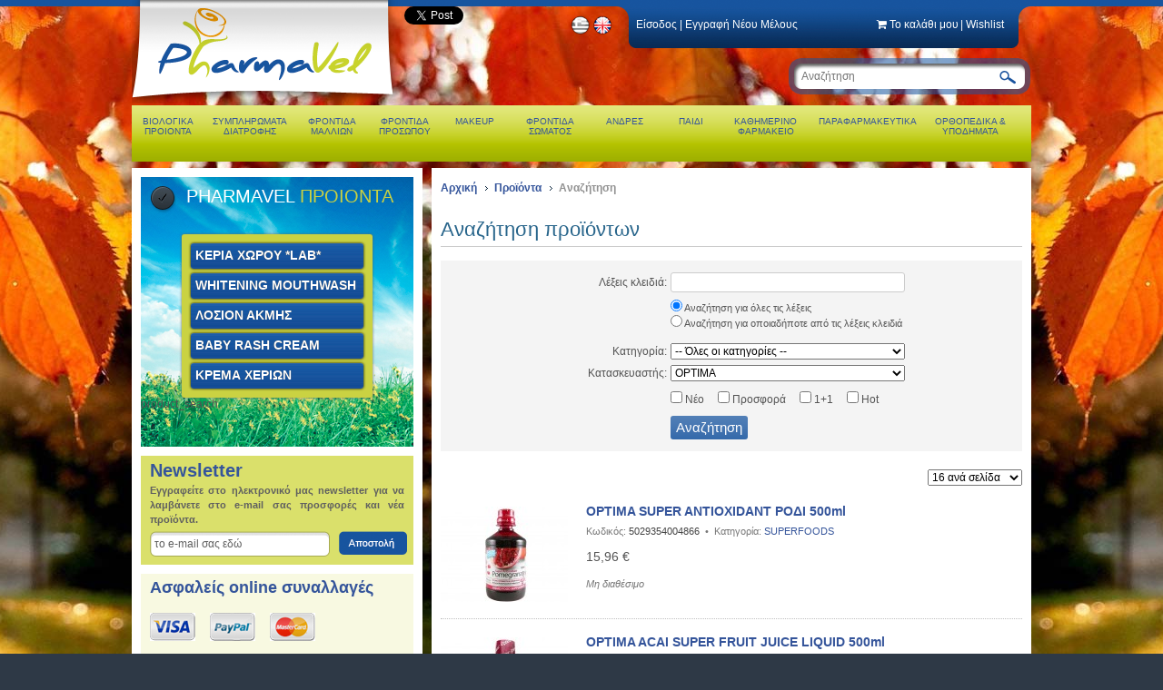

--- FILE ---
content_type: text/html; charset=UTF-8
request_url: https://pharmavel.com/product_search?search_type=all&man=127
body_size: 21236
content:
<!DOCTYPE html PUBLIC "-//W3C//DTD XHTML 1.0 Transitional//EN" "http://www.w3.org/TR/xhtml1/DTD/xhtml1-transitional.dtd">
<html xmlns="http://www.w3.org/1999/xhtml" >
<head>

<meta http-equiv="Content-Type" content="text/html; charset=utf-8" />
<title>Αναζήτηση προϊόντων - Pharmavel</title>

<meta name="robots" content="all" />
<meta name="generator" content="Datahost CMS" />
<meta name="development" content="Datahost" />



<link href="/style/favicon.ico" rel="shorcut icon"/>
<link href='https://fonts.googleapis.com/css?family=Terminal+Dosis' rel='stylesheet' type='text/css' />

<link href="/js/jqueryui/css/custom-theme/jquery-ui-1.8.10.custom.css" rel="stylesheet" type="text/css" />
<link href="/js/jquery.pnotify/jquery.pnotify.default.css" rel="stylesheet" type="text/css" />
<link href="/js/jquery.pnotify/jquery.pnotify.default.icons.css" rel="stylesheet" type="text/css" />
<link href="/js/tipsy/stylesheets/tipsy.css" rel="stylesheet" type="text/css" />
<link href="/js/colorbox/example3-2/colorbox.css" rel="stylesheet" type="text/css" />
<link href="/js/fancybox/jquery.fancybox.css" rel="stylesheet" type="text/css" />
<link href="/js/cloudzoom/cloudzoom.css" rel="stylesheet" type="text/css" />
<link href="/style/template.css?d7eaed0" rel="stylesheet" type="text/css" />
<link href="/style/style_print.css?ca3f783" rel="stylesheet" type="text/css" media="print" />
<link rel="stylesheet" href="//maxcdn.bootstrapcdn.com/font-awesome/4.3.0/css/font-awesome.min.css">

<style>
	body { background:#2e3946 url(/photos/master/settings/42b0cb_autumn_2016_1.jpg) repeat-x top fixed; margin:0;}
</style>




<script type="text/javascript">
var site_path = '';
</script>

<script type="text/javascript" src="/js/jquery/jquery.min.js"></script>
<script type="text/javascript" src="/js/jqueryui/js/jquery-ui-1.8.10.custom.min.js"></script>
<script type="text/javascript" src="/js/jqueryui/js/jquery.ui.datepicker-el.js"></script>
<script type="text/javascript" src="/js/jquery.pnotify/jquery.pnotify.min.js"></script>
<script type="text/javascript" src="/js/tipsy/javascripts/jquery.tipsy.js"></script>
<script type="text/javascript" src="/js/colorbox/colorbox/jquery.colorbox-min.js"></script>
<script type="text/javascript" src="/js/jquery-validate/jquery.validate.min.js"></script>
<script type="text/javascript" src="/js/jquery-validate/localization/messages_el.js"></script>
<script type="text/javascript" src="/js/jquery.rating/jquery.rating.min.js"></script>
<script type="text/javascript" src="/js/JSON-js/json2.js"></script>
<script type="text/javascript" src="/js/frontend.js"></script>
<script type="text/javascript" src="/js/cloudzoom/cloudzoom.js"></script>
<script type="text/javascript" src="/js/fancybox/jquery.fancybox.js"></script>
<script type="text/javascript" src="/js/eshop.js"></script>




<script type="text/javascript">
$(function() {
	
	$("a img[data-hover]").hover(
	  function () {
		$(this).attr("src",$(this).attr("data-hover"));
	  },
	  function () {
		$(this).attr("src",$(this).attr("data-out"));
	  }
	);	
	
	
	$("#navigation ul li").hover(function(){
        $(this).addClass("hover");
        $('ul:first',$(this)).css('visibility', 'visible');
    }, function(){
        $(this).removeClass("hover");
        $('ul:first',$(this)).css('visibility', 'hidden');
    });
    $("#navigation ul li ul li:has(ul)").find("a:first").addClass("opener");

	
});
</script>

<script type="text/javascript">
    $(function(){
        $('#zoom1').bind('click',function(){            // Bind a click event to a Cloud Zoom instance.
            var cloudZoom = $(this).data('CloudZoom');  // On click, get the Cloud Zoom object,
            cloudZoom.closeZoom();
            $.fancybox.open(cloudZoom.getGalleryList());// and pass Cloud Zoom's image list to Fancy Box.
            return false;
        });
    });
</script>

<script type="text/javascript">
CloudZoom.quickStart();
</script>



<!-- Add the Tracking Script and Connect to your Account -->
<script>
  (function(a,b,c,d,e,f,g){a['SkroutzAnalyticsObject']=e;a[e]= a[e] || function(){
    (a[e].q = a[e].q || []).push(arguments);};f=b.createElement(c);f.async=true;
    f.src=d;g=b.getElementsByTagName(c)[0];g.parentNode.insertBefore(f,g);
  })(window,document,'script','https://analytics.skroutz.gr/analytics.min.js','skroutz_analytics');

  skroutz_analytics('session', 'connect', 'SA-1943-3822');  // Connect your Account.
</script>

	

<!-- Facebook Pixel Code -->
<script>
!function(f,b,e,v,n,t,s){if(f.fbq)return;n=f.fbq=function(){n.callMethod?
n.callMethod.apply(n,arguments):n.queue.push(arguments)};if(!f._fbq)f._fbq=n;
n.push=n;n.loaded=!0;n.version='2.0';n.queue=[];t=b.createElement(e);t.async=!0;
t.src=v;s=b.getElementsByTagName(e)[0];s.parentNode.insertBefore(t,s)}(window,
document,'script','https://connect.facebook.net/en_US/fbevents.js');

fbq('init', '490766037784706');
fbq('track', "PageView");</script>
<noscript><img height="1" width="1" style="display:none"
src="https://www.facebook.com/tr?id=490766037784706&ev=PageView&noscript=1"
/></noscript>
<!-- End Facebook Pixel Code -->



<!-- Facebook Conversion Code for SALES - PHARMAVEL 1 -->
<script>(function() {   var _fbq = window._fbq || (window._fbq = []);   if (!_fbq.loaded) {     var fbds = document.createElement('script');     fbds.async = true;     fbds.src = 'https://connect.facebook.net/en_US/fbds.js';     var s = document.getElementsByTagName('script')[0];     s.parentNode.insertBefore(fbds, s);     _fbq.loaded = true;   } })(); window._fbq = window._fbq || []; window._fbq.push(['track', '6046044817572', {'value':'0.01','currency':'EUR'}]); </script> <noscript><img height="1" width="1" alt="" style="display:none" src="https://www.facebook.com/tr?ev=6046044817572&amp;cd[value]=0.01&amp;cd[currency]=EUR&amp;noscript=1" /></noscript>


</head>

<body>
<div id="fb-root"></div>
<script>(function(d, s, id) {
  var js, fjs = d.getElementsByTagName(s)[0];
  if (d.getElementById(id)) return;
  js = d.createElement(s); js.id = id;
  js.src = "//connect.facebook.net/en_US/sdk.js#xfbml=1&version=v2.3";
  fjs.parentNode.insertBefore(js, fjs);
}(document, 'script', 'facebook-jssdk'));</script>

	<div class="topline"></div>
	<div id="wrapper">
    
    	<div id="header">
        	
            <div id="toplinks">
            	
					                        <div class="login">
                        <a href="/login">Είσοδος</a> | 
                        <a href="/register">Εγγραφή Νέου Μέλους</a>
		                </div>
					               

                                <div id="top_cart" class="cart">
					<a href="/cart">Το καλάθι μου</a>
				</div>
                				 <div class="wishlist">
                       | <i class="fa fa-heart-o"></i> <a href="/wishlist">Wishlist</a>
		        </div>
            </div><!-- #toplinks -->
			            <div id="languages">            	
				<a href="/product_search?search_type=all&man=127" class="selected" title="Ελληνικά"><img src="/style/images/flag_gr_act.png" alt="Ελληνικά" /></a>
				<a href="/en/product_search?search_type=all&man=127" title="English"><img src="/style/images/flag_en.png" alt="English" /></a>
            </div><!-- #languages -->
			            
            <div class="logo"> <a href="/" title="Pharmavel - Αρχική σελίδα"><img src="/style/images/logo.png" /></a></div><!-- .logo -->
                        
            
            <div class="top_socials">
            <div class="fb-like" data-href="https://www.facebook.com/Pharmavel" data-width="120" data-layout="button_count" data-action="like" data-show-faces="false" data-share="false"></div>
            <a href="https://twitter.com/share" class="twitter-share-button" data-url="http://www.pharmavel.com">Tweet</a>
            <script>!function(d,s,id){var js,fjs=d.getElementsByTagName(s)[0];if(!d.getElementById(id)){js=d.createElement(s);js.id=id;js.src="//platform.twitter.com/widgets.js";fjs.parentNode.insertBefore(js,fjs);}}(document,"script","twitter-wjs");</script>
            </div>
            
                        <div id="search_bar">
            <script>
            $(function(){
				$('#search_button').click(function(){
					$('#search_form').submit();
				});	
			});
            
            </script>
						<form name="top_search" id="search_form" class="clearfix" method="post" action="/product_search">
				<input type="text" name="q" id="top_search_q" class="input_field" placeholder="Αναζήτηση"/>
								<input type="hidden" name="go" value="1" />
                <a href="javascript:void(0)" id="search_button"><img src="/style/images/search_btn.png" alt="Αναζήτηση" /></a>
			</form>
			            </div>
        
            <div id="navigation">
            
                <ul>
			                    <li ><a href="https://pharmavel.com/products/bioproducts" class="top"><span class="main cwnav1">ΒΙΟΛΟΓΙΚΑ ΠΡΟΙΟΝΤΑ</span></a>                    	<ul class="submenu">
                                                	<li><a href="https://pharmavel.com/products/bioproducts/quot-bio-quot-aitheria-elaia-ESSENTIAL-OILS-ESSENTIAL-OIL-ESSENTIAL"><span>BIO ΑΙΘΕΡΙΑ ΕΛΑΙΑ</span></a></li>
						                        	<li><a href="https://pharmavel.com/products/bioproducts/quot-bio-quot-rofhmata"><span>BIO ΡΟΦΗΜΑΤΑ</span></a></li>
						                        	<li><a href="https://pharmavel.com/products/bioproducts/bio-trofima"><span>BIO ΤΡΟΦΙΜΑ</span></a></li>
						                        	<li><a href="https://pharmavel.com/products/bioproducts/bio-mpares-energeias"><span>ΒΙΟ ΜΠΑΡΕΣ ΕΝΕΡΓΕΙΑΣ</span></a></li>
						                        	<li><a href="https://pharmavel.com/products/bioproducts/bio-marmelades-xwris-zaxarh"><span>BIO ΜΑΡΜΕΛΑΔΕΣ ΧΩΡΙΣ ΖΑΧΑΡΗ</span></a></li>
						                        	<li><a href="https://pharmavel.com/products/bioproducts/bio-proionta-xwris-gloytenh"><span>BIO ΠΡΟΙΟΝΤΑ ΧΩΡΙΣ ΓΛΟΥΤΕΝΗ</span></a></li>
						                        	<li><a href="https://pharmavel.com/products/bioproducts/ellhnika-prointa"><span>ΕΛΛΗΝΙΚΑ ΠΡΟΙΟΝΤΑ</span></a></li>
						                        	<li><a href="https://pharmavel.com/products/bioproducts/quot-bio-quot-elaia-swmatos"><span>BIO ΕΛΑΙΑ ΣΩΜΑΤΟΣ</span></a></li>
						                        	<li><a href="https://pharmavel.com/products/bioproducts/anthoiamata-dr-bach"><span>ΑΝΘΟΙΑΜΑΤΑ DR.BACH</span></a></li>
						                        	<li><a href="https://pharmavel.com/products/bioproducts/nelsons"><span>NELSONS HOMEOPATHY</span></a></li>
						                        	<li><a href="https://pharmavel.com/products/bioproducts/omoiopathhtikes-mono-therapeies-korre"><span>ΟΜΟΙΟΠΑΘΗΤΙΚΕΣ ΜΟΝΟ-ΘΕΡΑΠΕΙΕΣ</span></a></li>
						                        </ul>

</li>
                                        <li ><a href="https://pharmavel.com/products/symplhrwmata-diatrofhs" class="top"><span class="main cwnav2">ΣΥΜΠΛΗΡΩΜΑΤΑ ΔΙΑΤΡΟΦΗΣ</span></a>                    	<ul class="submenu">
                                                	<li><a href="https://pharmavel.com/products/symplhrwmata-diatrofhs/anaptyksh-paidiwn-symplhrwmata"><span>ΠΑΙΔΙΚΑ ΣΥΜΠΛΗΡΩΜΑΤΑ ΔΙΑΤΡΟΦΗΣ</span></a></li>
						                        	<li><a href="https://pharmavel.com/products/symplhrwmata-diatrofhs/cbd-elaia"><span>CBD ΕΛΑΙΑ</span></a></li>
						                        	<li><a href="https://pharmavel.com/products/symplhrwmata-diatrofhs/superfoods"><span>SUPERFOODS</span></a></li>
						                        	<li><a href="https://pharmavel.com/products/symplhrwmata-diatrofhs/gia-athlhtes"><span>ΓΙΑ ΑΘΛΗΤΕΣ</span></a></li>
						                        	<li><a href="https://pharmavel.com/products/symplhrwmata-diatrofhs/titlodothmena-botana-omoiopathhtika"><span>ΤΙΤΛΟΔΟΤΗΜΕΝΑ ΒΟΤΑΝΑ /ΟΜΟΙΟΠΑΘΗΤΙΚΑ</span></a></li>
						                        	<li><a href="https://pharmavel.com/products/symplhrwmata-diatrofhs/posimh-aloh"><span>ΠΟΣΙΜΗ ΑΛΟΗ</span></a></li>
						                        	<li><a href="https://pharmavel.com/products/symplhrwmata-diatrofhs/kollagona"><span>ΚΟΛΛΑΓΟΝΑ</span></a></li>
						                        	<li><a href="https://pharmavel.com/products/symplhrwmata-diatrofhs/antighransh-ANTI-AGEING-ANTIAGE-antiage-age-vitamins"><span>ΑΝΤΙΓΗΡΑΝΣΗ-MNHMH</span></a></li>
						                        	<li><a href="https://pharmavel.com/products/symplhrwmata-diatrofhs/arthrwseis-osta"><span>ΑΡΘΡΩΣΕΙΣ/ ΟΣΤΑ/ D3 VITAMIN</span></a></li>
						                        	<li><a href="https://pharmavel.com/products/symplhrwmata-diatrofhs/amyna-organismoy-IMMUNE-SYSTEM-DEFENCE-WINTER-FORMULAS-ZINCOVIT-"><span>AMYNA OΡΓΑΝΙΣΜΟΥ-AΛΛΕΡΓΙΑ</span></a></li>
						                        	<li><a href="https://pharmavel.com/products/symplhrwmata-diatrofhs/bitamines-a-c-e-k-VITAMINE-K-VITAMIN-A-VITAMIN-E-"><span>ΒΙΤΑΜΙΝΕΣ Α-C-E-K- ΑΝΤΙΟΞΕΙΔΩΤΙΚΑ</span></a></li>
						                        	<li><a href="https://pharmavel.com/products/symplhrwmata-diatrofhs/energeia-tonwsh"><span>ΠΟΛΥΒΙΤΑΜΙΝΕΣ</span></a></li>
						                        	<li><a href="https://pharmavel.com/products/symplhrwmata-diatrofhs/gia-tonwsh-amp-energeia"><span>ΤΟΝΩΣΗ & ΕΝΕΡΓΕΙΑ</span></a></li>
						                        	<li><a href="https://pharmavel.com/products/symplhrwmata-diatrofhs/gia-kapnistes"><span>ΓΙΑ ΚΑΠΝΙΣΤΕΣ</span></a></li>
						                        	<li><a href="https://pharmavel.com/products/symplhrwmata-diatrofhs/prostasia-hpatos"><span>ΠΡΟΣΤΑΣΙΑ ΗΠΑΤΟΣ</span></a></li>
						                        	<li><a href="https://pharmavel.com/products/symplhrwmata-diatrofhs/diabhtikes-bitamines"><span>ΔΙΑΒΗΤΙΚΕΣ ΒΙΤΑΜΙΝΕΣ</span></a></li>
						                        	<li><a href="https://pharmavel.com/products/symplhrwmata-diatrofhs/emmhnopaysh"><span>ΕΜΜΗΝΟΠΑΥΣΗ</span></a></li>
						                        	<li><a href="https://pharmavel.com/products/symplhrwmata-diatrofhs/symplhrwmata-orashs-matiwn"><span>ΣΥΜΠΛΗΡΩΜΑΤΑ ΟΡΑΣΗΣ/ΜΑΤΙΩΝ</span></a></li>
						                        	<li><a href="https://pharmavel.com/products/symplhrwmata-diatrofhs/omega-3-6-9"><span>OMEGA 3/6/9 ΛΙΠΑΡΑ ΟΞΕΑ</span></a></li>
						                        	<li><a href="https://pharmavel.com/products/symplhrwmata-diatrofhs/sidhros-anaimia"><span>ΣΙΔΗΡΟΣ/ ΑΝΑΙΜΙΑ</span></a></li>
						                        	<li><a href="https://pharmavel.com/products/symplhrwmata-diatrofhs/krampes-myiko-systhma"><span>ΚΡΑΜΠΕΣ - ΜΥΙΚΟ ΣΥΣΤΗΜΑ</span></a></li>
						                        	<li><a href="https://pharmavel.com/products/symplhrwmata-diatrofhs/prostasia-kardias-kykloforiko"><span>ΠΡΟΣΤΑΣΙΑ ΚΑΡΔΙΑΣ/ ΚΥΚΛΟΦΟΡΙΚΟ</span></a></li>
						                        	<li><a href="https://pharmavel.com/products/symplhrwmata-diatrofhs/symplhrwmata-aimorroidwn"><span>ΣΥΜΠΛΗΡΩΜΑΤΑ ΑΙΜΟΡΡΟΙΔΩΝ</span></a></li>
						                        	<li><a href="https://pharmavel.com/products/symplhrwmata-diatrofhs/prostasia-oyroloimwkshs-URINARY-TRACT-INFECTION-"><span>ΠΡΟΣΤΑΣΙΑ ΟΥΡΟΛΟΙΜΩΞΗΣ</span></a></li>
						                        	<li><a href="https://pharmavel.com/products/symplhrwmata-diatrofhs/neyriko-systhma-bitamines-b-complex"><span>NEYΡΙΚΟ ΣΥΣΤΗΜΑ/ ΒΙΤΑΜΙΝΕΣ Β COMPLEX</span></a></li>
						                        	<li><a href="https://pharmavel.com/products/symplhrwmata-diatrofhs/naytia-taksidiwtwn"><span>ΝΑΥΤΙΑ ΤΑΞΙΔΙΩΤΩΝ</span></a></li>
						                        	<li><a href="https://pharmavel.com/products/symplhrwmata-diatrofhs/pepsh-enteriko-systhma"><span>ΠΕΨΗ/ΕΝΤΕΡΙΚΟ ΣΥΣΤΗΜΑ</span></a></li>
						                        	<li><a href="https://pharmavel.com/products/symplhrwmata-diatrofhs/probiotika"><span>ΠΡΟΒΙΟΤΙΚΑ</span></a></li>
						                        	<li><a href="https://pharmavel.com/products/symplhrwmata-diatrofhs/hremistika-bohthhmata-ypnoy"><span>ΗΡΕΜΙΣΤΙΚΑ/ΒΟΗΘΗΜΑΤΑ ΥΠΝΟΥ</span></a></li>
						                        	<li><a href="https://pharmavel.com/products/symplhrwmata-diatrofhs/nyxia-mallia-NAILS-HARI-HAIR-VITAMINS-NAILS-VITAMINS-SKIN-HAIR-NAILS-"><span>ΝΥΧΙΑ-ΜΑΛΛΙΑ-ΔΕΡΜΑ</span></a></li>
						                        	<li><a href="https://pharmavel.com/products/symplhrwmata-diatrofhs/symplhrwmata-egkymosynhs"><span>ΣΥΜΠΛΗΡΩΜΑΤΑ ΜΗΤΡΟΤΗΤΑΣ</span></a></li>
						                        	<li><a href="https://pharmavel.com/products/symplhrwmata-diatrofhs/hlektrolytes"><span>ΗΛΕΚΤΡΟΛΥΤΕΣ</span></a></li>
						                        	<li><a href="https://pharmavel.com/products/symplhrwmata-diatrofhs/glykantika"><span>ΓΛΥΚΑΝΤΙΚΑ / ΣΤΕΒΙΑ</span></a></li>
						                        	<li><a href="https://pharmavel.com/products/symplhrwmata-diatrofhs/adynatisma-weight-loss"><span>ΑΔΥΝΑΤΙΣΜΑ </span></a></li>
						                        </ul>

</li>
                                        <li ><a href="https://pharmavel.com/products/frontida-malliwn" class="top"><span class="main cwnav3">ΦΡΟΝΤΙΔΑ ΜΑΛΛΙΩΝ</span></a>                    	<ul class="submenu">
                                                	<li><a href="https://pharmavel.com/products/frontida-malliwn/antihliako-spray-malliwn"><span>ΑΝΤΙΗΛΙΑΚΟ SPRAY ΜΑΛΛΙΩΝ</span></a></li>
						                        	<li><a href="https://pharmavel.com/products/frontida-malliwn/sampoyan-malliwn"><span>ΣΑΜΠΟΥΑΝ ΜΑΛΛΙΩΝ</span></a></li>
						                        	<li><a href="https://pharmavel.com/products/frontida-malliwn/kshro-sampoyan-xwris-nero"><span>ΞΗΡΑ ΣΑΜΠΟΥΑΝ </span></a></li>
						                        	<li><a href="https://pharmavel.com/products/frontida-malliwn/maskes-malliwn"><span>CONDITIONERS & ΜΑΣΚΕΣ ΜΑΛΛΙΩΝ</span></a></li>
						                        	<li><a href="https://pharmavel.com/products/frontida-malliwn/serum-malliwn"><span>SERUM ΜΑΛΛΙΩΝ</span></a></li>
						                        	<li><a href="https://pharmavel.com/products/frontida-malliwn/spray-malliwn"><span>SPRAY ΛΑΜΨΗΣ ΜΑΛΛΙΩΝ</span></a></li>
						                        	<li><a href="https://pharmavel.com/products/frontida-malliwn/fysikes-bafes-malliwn"><span>ΦΥΣΙΚΕΣ ΒΑΦΕΣ ΜΑΛΛΙΩΝ</span></a></li>
						                        	<li><a href="https://pharmavel.com/products/frontida-malliwn/epaggelmatikes-bafes-malliwn"><span>ΕΠΑΓΓΕΛΜΑΤΙΚΕΣ ΒΑΦΕΣ ΜΑΛΛΙΩΝ</span></a></li>
						                        	<li><a href="https://pharmavel.com/products/frontida-malliwn/gel-formarismatos"><span>ΠΡΟΙΟΝΤΑ STYLING ΜΑΛΛΙΩΝ</span></a></li>
						                        	<li><a href="https://pharmavel.com/products/frontida-malliwn/kremes-trixwtoy"><span>ΚΡΕΜΕΣ ΤΡΙΧΩΤΟΥ</span></a></li>
						                        	<li><a href="https://pharmavel.com/products/frontida-malliwn/katapolemhsh-trixoptwshs"><span>ΚΑΤΑΠΟΛΕΜΗΣΗ ΤΡΙΧΟΠΤΩΣΗΣ</span></a></li>
						                        </ul>

</li>
                                        <li ><a href="https://pharmavel.com/products/frontida-proswpoy" class="top"><span class="main cwnav4">ΦΡΟΝΤΙΔΑ ΠΡΟΣΩΠΟΥ</span></a>                    	<ul class="submenu">
                                                	<li><a href="https://pharmavel.com/products/frontida-proswpoy/katharismos-akmh"><span>KAΘΑΡΙΣΜΟΣ ΑΚΜΗ</span></a></li>
						                        	<li><a href="https://pharmavel.com/products/frontida-proswpoy/katharismos"><span>ΚΑΘΑΡΙΣΜΟΣ-ΝΤΕΜΑΚΙΓΙΑΖ </span></a></li>
						                        	<li><a href="https://pharmavel.com/products/frontida-proswpoy/c75-losion-akmhs"><span>ΛΟΣΙΟΝ ΑΚΜΗΣ</span></a></li>
						                        	<li><a href="https://pharmavel.com/products/frontida-proswpoy/apolepish-proswpoy-scrub"><span>ΑΠΟΛΕΠΙΣΗ ΠΡΟΣΩΠΟΥ</span></a></li>
						                        	<li><a href="https://pharmavel.com/products/frontida-proswpoy/losion-katharismoy"><span>ΛΟΣΙΟΝ ΠΡΟΣΩΠΟΥ</span></a></li>
						                        	<li><a href="https://pharmavel.com/products/frontida-proswpoy/iamatiko-nero"><span>ΙΑΜΑΤΙΚΟ ΝΕΡΟ</span></a></li>
						                        	<li><a href="https://pharmavel.com/products/frontida-proswpoy/antihliaka-proswpoy-kremes-me-deikth"><span>ΑΝΤΙΗΛΙΑΚΑ ΠΡΟΣΩΠΟΥ</span></a></li>
						                        	<li><a href="https://pharmavel.com/products/frontida-proswpoy/kremes-hmeras-me-spf"><span>ΚΡΕΜΕΣ ΗΜΕΡΑΣ ΜΕ SPF</span></a></li>
						                        	<li><a href="https://pharmavel.com/products/frontida-proswpoy/kremes-hmeras-bb-amp-cc"><span>ΚΡΕΜΕΣ ΗΜΕΡΑΣ BB & CC & DD</span></a></li>
						                        	<li><a href="https://pharmavel.com/products/frontida-proswpoy/kremes-proswpoy"><span>ΚΡΕΜΕΣ ΕΝΥΔΑΤΙΚΕΣ</span></a></li>
						                        	<li><a href="https://pharmavel.com/products/frontida-proswpoy/kremes-nyxtos"><span>ΚΡΕΜΕΣ ΝΥΧΤΟΣ</span></a></li>
						                        	<li><a href="https://pharmavel.com/products/frontida-proswpoy/anaplastikes-kremes"><span>ΚΡΕΜΕΣ ΑΝΑΠΛΑΣΤΙΚΕΣ </span></a></li>
						                        	<li><a href="https://pharmavel.com/products/frontida-proswpoy/kremes-anti-akneikes"><span>ΚΡΕΜΕΣ ΑΚΜΗΣ</span></a></li>
						                        	<li><a href="https://pharmavel.com/products/frontida-proswpoy/kremes-proswpoy-leykantikes"><span>ΚΡΕΜΕΣ ΛΕΥΚΑΝΤΙΚΕΣ</span></a></li>
						                        	<li><a href="https://pharmavel.com/products/frontida-proswpoy/eyaisthhto-derma"><span>ΚΡΕΜΕΣ ΓΙΑ ΕΥΑΙΣΘΗΤΑ ΔΕΡΜΑΤΑ</span></a></li>
						                        	<li><a href="https://pharmavel.com/products/frontida-proswpoy/kremes-antighranshs"><span>ΚΡΕΜΕΣ ΑΝΤΙΓΗΡΑΝΣΗΣ</span></a></li>
						                        	<li><a href="https://pharmavel.com/products/frontida-proswpoy/kremes-matiwn"><span>ΚΡΕΜΕΣ & SERUM ΜΑΤΙΩΝ</span></a></li>
						                        	<li><a href="https://pharmavel.com/products/frontida-proswpoy/pats-matiwn"><span>ΠΑΤΣ ΜΑΤΙΩΝ</span></a></li>
						                        	<li><a href="https://pharmavel.com/products/frontida-proswpoy/boosters-proswpoy"><span>BOOSTERS ΠΡΟΣΩΠΟΥ</span></a></li>
						                        	<li><a href="https://pharmavel.com/products/frontida-proswpoy/ladia-enydatika-proswpoy"><span>ΕΛΑΙΑ ΠΡΟΣΩΠΟΥ</span></a></li>
						                        	<li><a href="https://pharmavel.com/products/frontida-proswpoy/serum-proswpoy-amp-laimoy"><span>SERUM ΠΡΟΣΩΠΟΥ & ΛΑΙΜΟΥ</span></a></li>
						                        	<li><a href="https://pharmavel.com/products/frontida-proswpoy/maskes-proswpoy"><span>MAΣΚΕΣ ΠΡΟΣΩΠΟΥ</span></a></li>
						                        	<li><a href="https://pharmavel.com/products/frontida-proswpoy/sapoynia-mpares"><span>ΣΑΠΟΥΝΙΑ ΜΠΑΡΕΣ</span></a></li>
						                        	<li><a href="https://pharmavel.com/products/frontida-proswpoy/frontida-xeiliwn"><span>ΦΡΟΝΤΙΔΑ ΧΕΙΛΙΩΝ</span></a></li>
						                        </ul>

</li>
                                        <li ><a href="https://pharmavel.com/products/makeup" class="top"><span class="main cwnav5">MAKEUP</span></a>                    	<ul class="submenu">
                                                	<li><a href="https://pharmavel.com/products/makeup/set-omorfias"><span>ΣΕΤ ΟΜΟΡΦΙΑΣ</span></a></li>
						                        	<li><a href="https://pharmavel.com/products/makeup/kragion"><span>ΚΡΑΓΙΟΝ</span></a></li>
						                        	<li><a href="https://pharmavel.com/products/makeup/lipgloss"><span>LIPGLOSS</span></a></li>
						                        	<li><a href="https://pharmavel.com/products/makeup/maskara"><span>ΜΑΣΚΑΡΑ</span></a></li>
						                        	<li><a href="https://pharmavel.com/products/makeup/dynamwtika-blefaridwn"><span>ΔΥΝΑΜΩΤΙΚΑ ΒΛΕΦΑΡΙΔΩΝ</span></a></li>
						                        	<li><a href="https://pharmavel.com/products/makeup/eyeliners"><span>EYELINERS</span></a></li>
						                        	<li><a href="https://pharmavel.com/products/makeup/skies-matiwn"><span>ΣΚΙΕΣ ΜΑΤΙΩΝ</span></a></li>
						                        	<li><a href="https://pharmavel.com/products/makeup/royz"><span>ΡΟΥΖ</span></a></li>
						                        	<li><a href="https://pharmavel.com/products/makeup/molybia-frydiwn"><span>ΜΟΛΥΒΙΑ ΦΡΥΔΙΩΝ</span></a></li>
						                        	<li><a href="https://pharmavel.com/products/makeup/molybia-xeiliwn"><span>ΜΟΛΥΒΙΑ ΧΕΙΛΙΩΝ</span></a></li>
						                        	<li><a href="https://pharmavel.com/products/makeup/primers"><span>PRIMERS</span></a></li>
						                        	<li><a href="https://pharmavel.com/products/makeup/ygro-makeup"><span>ΥΓΡΟ MAKEUP</span></a></li>
						                        	<li><a href="https://pharmavel.com/products/makeup/stick-gia-ateleies"><span>STICK ΓΙΑ ΑΤΕΛΕΙΕΣ</span></a></li>
						                        	<li><a href="https://pharmavel.com/products/makeup/poydres-gia-tash-akmhs-dermata"><span>ΠΟΥΔΡΕΣ MAKEUP</span></a></li>
						                        	<li><a href="https://pharmavel.com/products/makeup/makeup-swmatos"><span>MAKEUP ΣΩΜΑΤΟΣ</span></a></li>
						                        	<li><a href="https://pharmavel.com/products/makeup/vernikia-nyxiwn"><span>ΒΕΡΝΙΚΙΑ ΝΥΧΙΩΝ</span></a></li>
						                        	<li><a href="https://pharmavel.com/products/makeup/tsimpidakia-frydiwn"><span>ΤΣΙΜΠΙΔΑΚΙΑ ΦΡΥΔΙΩΝ</span></a></li>
						                        </ul>

</li>
                                        <li ><a href="https://pharmavel.com/products/afroloytra-amp-swma" class="top"><span class="main cwnav6">ΦΡΟΝΤΙΔΑ ΣΩΜΑΤΟΣ</span></a>                    	<ul class="submenu">
                                                	<li><a href="https://pharmavel.com/products/afroloytra-amp-swma/antihliaka-swmatos"><span>ΑΝΤΙΗΛΙΑΚΑ ΣΩΜΑΤΟΣ</span></a></li>
						                        	<li><a href="https://pharmavel.com/products/afroloytra-amp-swma/kremes-after-sun"><span>ΚΡΕΜΕΣ AFTERSUN</span></a></li>
						                        	<li><a href="https://pharmavel.com/products/afroloytra-amp-swma/mayrisma-xwris-hlio"><span>ΜΑΥΡΙΣΜΑ ΧΩΡΙΣ ΗΛΙΟ</span></a></li>
						                        	<li><a href="https://pharmavel.com/products/afroloytra-amp-swma/afroloytra"><span>ΑΦΡΟΛΟΥΤΡΑ</span></a></li>
						                        	<li><a href="https://pharmavel.com/products/afroloytra-amp-swma/apotrixwtika-ksyrisma"><span>ΑΠΟΤΡΙΧΩΤΙΚΑ / ΞΥΡΙΣΜΑ</span></a></li>
						                        	<li><a href="https://pharmavel.com/products/afroloytra-amp-swma/scrub-swmatos"><span>ΑΠΟΛΕΠΙΣΗ ΣΩΜΑΤΟΣ</span></a></li>
						                        	<li><a href="https://pharmavel.com/products/afroloytra-amp-swma/aposmhtika"><span>ΓΥΝΑΙΚΕΙΑ ΑΠΟΣΜΗΤΙΚΑ</span></a></li>
						                        	<li><a href="https://pharmavel.com/products/afroloytra-amp-swma/gynaikeia-arwmata-WOMENS-PERFUMES-WOMEN-EAU-DE-TOILETTE"><span>ΓΥΝΑΙΚΕΙΑ ΑΡΩΜΑΤΑ</span></a></li>
						                        	<li><a href="https://pharmavel.com/products/afroloytra-amp-swma/elaia-swmatos-body-water"><span>BODY MIST / BODY WATERS</span></a></li>
						                        	<li><a href="https://pharmavel.com/products/afroloytra-amp-swma/kremes-swmatos"><span>ΚΡΕΜΕΣ ΣΩΜΑΤΟΣ</span></a></li>
						                        	<li><a href="https://pharmavel.com/products/afroloytra-amp-swma/kremes-knhsmos-erethismeno-derma-IRRITATED SKIN- CREAM"><span>ΚΡΕΜΕΣ ΚΝΗΣΜΟY/ ΕΡΕΘΙΣΜΕΝΟ ΔΕΡΜΑ</span></a></li>
						                        	<li><a href="https://pharmavel.com/products/afroloytra-amp-swma/akmh-swmatos"><span>ΑΚΜΗ ΣΩΜΑΤΟΣ</span></a></li>
						                        	<li><a href="https://pharmavel.com/products/afroloytra-amp-swma/losion-swmatos"><span>ΛΟΣΙΟΝ ΣΩΜΑΤΟΣ</span></a></li>
						                        	<li><a href="https://pharmavel.com/products/afroloytra-amp-swma/ladia-swmatos"><span>ΕΝΥΔΑΤΙΚΑ ΕΛΑΙΑ ΣΩΜΑΤΟΣ</span></a></li>
						                        	<li><a href="https://pharmavel.com/products/afroloytra-amp-swma/kremes-xeriwn"><span>KΡΕΜΕΣ ΧΕΡΙΩΝ</span></a></li>
						                        	<li><a href="https://pharmavel.com/products/afroloytra-amp-swma/sapoynia-xeriwn"><span>ΣΑΠΟΥΝΙΑ ΧΕΡΙΩΝ</span></a></li>
						                        	<li><a href="https://pharmavel.com/products/afroloytra-amp-swma/frontida-nyxiwn"><span>ΦΡΟΝΤΙΔΑ ΝΥΧΙΩΝ</span></a></li>
						                        	<li><a href="https://pharmavel.com/products/afroloytra-amp-swma/sapoynia-swmatos"><span>ΣΑΠΟΥΝΙΑ ΣΩΜΑΤΟΣ</span></a></li>
						                        	<li><a href="https://pharmavel.com/products/afroloytra-amp-swma/frontida-podiwn"><span>ΦΡΟΝΤΙΔΑ ΠΟΔΙΩΝ</span></a></li>
						                        	<li><a href="https://pharmavel.com/products/afroloytra-amp-swma/gynaikologikos-katharismos"><span>ΓΥΝΑΙΚΟΛΟΓΙΚΟΣ ΚΑΘΑΡΙΣΜΟΣ</span></a></li>
						                        	<li><a href="https://pharmavel.com/products/afroloytra-amp-swma/lipantika-gia-gynaikes"><span>ΓΥΝΑΙΚΟΛΟΓΙΚΕΣ ΓΕΛΕΣ</span></a></li>
						                        	<li><a href="https://pharmavel.com/products/afroloytra-amp-swma/kremes-adynatismatos-kyttaritidas"><span>ΚΡΕΜΕΣ ΑΔΥΝΑΤΙΣΜΑΤΟΣ / ΚΥΤΤΑΡΙΤΙΔΑΣ</span></a></li>
						                        	<li><a href="https://pharmavel.com/products/afroloytra-amp-swma/sysfiksh-swmatos"><span>ΣΥΣΦΙΞΗ ΣΩΜΑΤΟΣ</span></a></li>
						                        	<li><a href="https://pharmavel.com/products/afroloytra-amp-swma/frontida-swmatos-mhtrothta"><span>ΦΡΟΝΤΙΔΑ ΣΩΜΑΤΟΣ ΜΗΤΡΟΤΗΤΑ</span></a></li>
						                        </ul>

</li>
                                        <li ><a href="https://pharmavel.com/products/andres" class="top"><span class="main cwnav7">ΑΝΔΡΕΣ</span></a>                    	<ul class="submenu">
                                                	<li><a href="https://pharmavel.com/products/andres/frontida-xeiliwn-andras"><span>ΦΡΟΝΤΙΔΑ ΧΕΙΛΙΩΝ ΑΝΔΡΑΣ</span></a></li>
						                        	<li><a href="https://pharmavel.com/products/andres/katharismos-proswpoy"><span>ΚΑΘΑΡΙΣΜΟΣ ΠΡΟΣΩΠΟΥ</span></a></li>
						                        	<li><a href="https://pharmavel.com/products/andres/c118-kremes-proswpoy"><span>ΚΡΕΜΕΣ ΠΡΟΣΩΠΟΥ</span></a></li>
						                        	<li><a href="https://pharmavel.com/products/andres/c117-kremes-matiwn"><span>ΚΡΕΜΕΣ ΜΑΤΙΩΝ</span></a></li>
						                        	<li><a href="https://pharmavel.com/products/andres/ksyrisma-SHAVING"><span>ΞΥΡΙΣΜΑ</span></a></li>
						                        	<li><a href="https://pharmavel.com/products/andres/aftershave"><span>AFTERSHAVE ΚΡΕΜΕΣ & ΛΟΣΙΟΝ</span></a></li>
						                        	<li><a href="https://pharmavel.com/products/andres/sampoyan-trixwptwshs"><span>ΣΑΜΠΟΥΑΝ ΤΡΙΧΟΠΤΩΣΗΣ</span></a></li>
						                        	<li><a href="https://pharmavel.com/products/andres/losion-trixoptwshs"><span>ΛΟΣΙΟΝ ΤΡΙΧΟΠΤΩΣΗΣ</span></a></li>
						                        	<li><a href="https://pharmavel.com/products/andres/andrikes-bafes"><span>ΑΝΔΡΙΚΕΣ ΒΑΦΕΣ</span></a></li>
						                        	<li><a href="https://pharmavel.com/products/andres/afroloytra-BODY_BATH"><span>AΦΡΟΛΟΥΤΡΑ</span></a></li>
						                        	<li><a href="https://pharmavel.com/products/andres/andrika-MENS-PERFUMES-MENS-EAU-DE-TOILETTE"><span>ΑΡΩΜΑΤΑ</span></a></li>
						                        	<li><a href="https://pharmavel.com/products/andres/c116-aposmhtika"><span>ΑΠΟΣΜΗΤΙΚΑ</span></a></li>
						                        	<li><a href="https://pharmavel.com/products/andres/adynatisma"><span>AΔΥΝΑΤΙΣΜΑ</span></a></li>
						                        	<li><a href="https://pharmavel.com/products/andres/profylaktika"><span>ΠΡΟΦΥΛΑΚΤΙΚΑ</span></a></li>
						                        	<li><a href="https://pharmavel.com/products/andres/c49-andres"><span>ΣΤΥΤΙΚΗ ΔΥΣΛΕΙΤΟΥΡΓΙΑ/ΓΟΝΙΜΟΤΗΤΑ</span></a></li>
						                        	<li><a href="https://pharmavel.com/products/andres/syplhrwmata-prostath-dysleitoyrgias"><span>ΣΥΠΛΗΡΩΜΑΤΑ ΠΡΟΣΤΑΤΗ </span></a></li>
						                        </ul>

</li>
                                        <li ><a href="https://pharmavel.com/products/paidi-amp-mhtera" class="top"><span class="main cwnav8">ΠΑΙΔΙ</span></a>                    	<ul class="submenu">
                                                	<li><a href="https://pharmavel.com/products/paidi-amp-mhtera/bebe-amp-paidika-baby-perfume-baby-lotion-kids-perfumes-kids-perfume"><span>ΑΡΩΜΑΤΑ ΒΕΒΕ & ΠΑΙΔΙΚΑ</span></a></li>
						                        	<li><a href="https://pharmavel.com/products/paidi-amp-mhtera/antihliaka-paidika-brefwn"><span>ΑΝΤΙΗΛΙΑΚΑ ΒΕΒΕ & ΠΑΙΔΙΚΑ</span></a></li>
						                        	<li><a href="https://pharmavel.com/products/paidi-amp-mhtera/c183-antikoynoypika"><span>ΑΝΤΙΚΟΥΝΟΥΠΙΚΑ</span></a></li>
						                        	<li><a href="https://pharmavel.com/products/paidi-amp-mhtera/tsimphmata-amp-prwtes-bohtheies"><span>ΤΣΙΜΠΗΜΑΤΑ & ΠΡΩΤΕΣ ΒΟΗΘΕΙΕΣ</span></a></li>
						                        	<li><a href="https://pharmavel.com/products/paidi-amp-mhtera/pseires"><span>ΑΝΤΙΦΘΕΙΡΙΚΑ ΠΡΟΙΟΝΤΑ</span></a></li>
						                        	<li><a href="https://pharmavel.com/products/paidi-amp-mhtera/brefika-karotsia"><span>ΒΡΕΦΙΚΑ ΚΑΡΟΤΣΙΑ & ΑΞΕΣΟΥΑΡ</span></a></li>
						                        	<li><a href="https://pharmavel.com/products/paidi-amp-mhtera/brefikes-syskeyes"><span>ΒΡΕΦΙΚΕΣ ΣΥΣΚΕΥΕΣ</span></a></li>
						                        	<li><a href="https://pharmavel.com/products/paidi-amp-mhtera/brefika-aksesoyar-asfaleias"><span>ΒΡΕΦΙΚΑ ΑΞΕΣΟΥΑΡ ΑΣΦΑΛΕΙΑΣ</span></a></li>
						                        	<li><a href="https://pharmavel.com/products/paidi-amp-mhtera/brefika-galata"><span>ΒΡΕΦΙΚΑ ΓΑΛΑΤΑ</span></a></li>
						                        	<li><a href="https://pharmavel.com/products/paidi-amp-mhtera/paidika-snak-trofes"><span>ΒΡΕΦΙΚΑ ΣΝΑΚ / ΤΡΟΦΕΣ</span></a></li>
						                        	<li><a href="https://pharmavel.com/products/paidi-amp-mhtera/brefika-dwra-paketa"><span>ΒΡΕΦΙΚΑ ΔΩΡΑ / ΠΑΚΕΤΑ</span></a></li>
						                        	<li><a href="https://pharmavel.com/products/paidi-amp-mhtera/brefika-dwra-paixnidia"><span>ΒΡΕΦΙΚΑ ΠΑΙΧΝΙΔΙΑ</span></a></li>
						                        	<li><a href="https://pharmavel.com/products/paidi-amp-mhtera/brefikes-panes"><span>ΒΡΕΦΙΚΕΣ ΠΑΝΕΣ / ΑΞΕΣΟΥΑΡ</span></a></li>
						                        	<li><a href="https://pharmavel.com/products/paidi-amp-mhtera/brefikes-panes-magio"><span>ΒΡΕΦΙΚΕΣ ΠΑΝΕΣ-ΜΑΓΙΟ</span></a></li>
						                        	<li><a href="https://pharmavel.com/products/paidi-amp-mhtera/brefika-aporrypantika"><span>ΒΡΕΦΙΚΑ ΑΠΟΡΡΥΠΑΝΤΙΚΑ</span></a></li>
						                        	<li><a href="https://pharmavel.com/products/paidi-amp-mhtera/sampoyan-brefika-paidika"><span>ΒΡΕΦΙΚΑ ΣΑΜΠΟΥΑΝ </span></a></li>
						                        	<li><a href="https://pharmavel.com/products/paidi-amp-mhtera/frontida-myths-amp-xeiliwn-brefwn"><span>ΒΡΕΦΙΚΗ ΦΡΟΝΤΙΔΑ ΜΥΤΗΣ & ΧΕΙΛΙΩΝ </span></a></li>
						                        	<li><a href="https://pharmavel.com/products/paidi-amp-mhtera/frontida-swmatos-brefwn"><span>ΒΡΕΦΙΚΗ ΦΡΟΝΤΙΔΑ ΣΩΜΑΤΟΣ </span></a></li>
						                        	<li><a href="https://pharmavel.com/products/paidi-amp-mhtera/afroloytra-brefika"><span>ΒΡΕΦΙΚΑ ΑΦΡΟΛΟΥΤΡΑ </span></a></li>
						                        	<li><a href="https://pharmavel.com/products/paidi-amp-mhtera/eidh-mpanioy"><span>ΒΡΕΦΙΚΑ ΑΞΕΣΟΥΑΡ ΜΠΑΝΙΟΥ</span></a></li>
						                        	<li><a href="https://pharmavel.com/products/paidi-amp-mhtera/manthlakia-katharismoy-brefwn"><span>ΒΡΕΦΙΚΑ ΜΑΝΤΗΛΑΚΙΑ ΚΑΘΑΡΙΣΜΟΥ </span></a></li>
						                        	<li><a href="https://pharmavel.com/products/paidi-amp-mhtera/mpimpero-brefwn"><span>ΒΡΕΦΙΚΑ ΜΠΙΜΠΕΡΟ & ΘΗΛΕΣ</span></a></li>
						                        	<li><a href="https://pharmavel.com/products/paidi-amp-mhtera/brefika-pothrakia-pagoyria"><span>ΒΡΕΦΙΚΑ ΣΕΡΒΙΤΣΙΑ & ΠΟΤΗΡΑΚΙΑ</span></a></li>
						                        	<li><a href="https://pharmavel.com/products/paidi-amp-mhtera/brefika-katharistika-mpimpero"><span>ΒΡΕΦΙΚΑ ΚΑΘΑΡΙΣΤΙΚΑ ΜΠΙΜΠΕΡΟ / ΠΙΠΙΛΑΣ</span></a></li>
						                        	<li><a href="https://pharmavel.com/products/paidi-amp-mhtera/brefika-aksesoyar-swmatos"><span>ΒΡΕΦΙΚΑ ΑΞΕΣΟΥΑΡ/ΒΟΥΡΤΣΕΣ</span></a></li>
						                        	<li><a href="https://pharmavel.com/products/paidi-amp-mhtera/pipiles-mashtika"><span>ΒΡΕΦΙΚΕΣ ΠΙΠΙΛΕΣ & ΚΛΙΠ</span></a></li>
						                        	<li><a href="https://pharmavel.com/products/paidi-amp-mhtera/brefika-mashtika-prwta-dontia"><span>ΒΡΕΦΙΚΑ ΜΑΣΗΤΙΚΑ - ΠΡΩΤΑ ΔΟΝΤΙΑ</span></a></li>
						                        	<li><a href="https://pharmavel.com/products/paidi-amp-mhtera/geles-oylwn-prwta-dontia"><span>ΒΡΕΦΙΚΕΣ ΓΕΛΕΣ ΟΥΛΩΝ - ΠΡΩΤΑ ΔΟΝΤΙΑ</span></a></li>
						                        	<li><a href="https://pharmavel.com/products/paidi-amp-mhtera/kataprayntika-kolikwn"><span>ΚΑΤΑΠΡΑΥΝΤΙΚΑ ΚΟΛΙΚΩΝ</span></a></li>
						                        	<li><a href="https://pharmavel.com/products/paidi-amp-mhtera/epithemata-sththoys"><span>ΘΗΛΑΣΤΡΑ & ΕΠΙΘΕΜΑΤΑ ΣΤΗΘΟΥΣ</span></a></li>
						                        	<li><a href="https://pharmavel.com/products/paidi-amp-mhtera/thermofores-paidikes"><span>ΠΑΙΔΙΚΕΣ ΘΕΡΜΟΦΟΡΕΣ</span></a></li>
						                        	<li><a href="https://pharmavel.com/products/paidi-amp-mhtera/maskes-eispnown-amp-epistomia-paidika"><span>ΠΑΙΔΙΚΕΣ ΜΑΣΚΕΣ ΕΙΣΠΝΟΩΝ & ΕΠΙΣΤΟΜΙΑ</span></a></li>
						                        	<li><a href="https://pharmavel.com/products/paidi-amp-mhtera/paidika-gyalia-hlioy"><span>ΠΑΙΔΙΚΑ ΓΥΑΛΙΑ ΗΛΙΟΥ</span></a></li>
						                        	<li><a href="https://pharmavel.com/products/paidi-amp-mhtera/paidika-sampoyan"><span>ΠΑΙΔΙΚΑ ΣΑΜΠΟΥΑΝ</span></a></li>
						                        	<li><a href="https://pharmavel.com/products/paidi-amp-mhtera/paidika-afroloytra"><span>ΠΑΙΔΙΚΑ ΑΦΡΟΛΟΥΤΡΑ</span></a></li>
						                        	<li><a href="https://pharmavel.com/products/paidi-amp-mhtera/bath-bombs"><span>BATH BOMBS!</span></a></li>
						                        	<li><a href="https://pharmavel.com/products/paidi-amp-mhtera/paidika-katharistika-gia-koritsia"><span>ΠΑΙΔΙΚΑ ΚΑΘΑΡΙΣΤΙΚΑ ΓΙΑ ΚΟΡΙΤΣΙΑ</span></a></li>
						                        	<li><a href="https://pharmavel.com/products/paidi-amp-mhtera/paidikes-losion-malliwn"><span>ΠΑΙΔΙΚΕΣ ΛΟΣΙΟΝ ΜΑΛΛΙΩΝ / ΤΖΕΛ ΜΑΛΛΙΩΝ</span></a></li>
						                        	<li><a href="https://pharmavel.com/products/paidi-amp-mhtera/paidikes-kremes-swmatos"><span>ΠΑΙΔΙΚΕΣ ΚΡΕΜΕΣ ΣΩΜΑΤΟΣ</span></a></li>
						                        	<li><a href="https://pharmavel.com/products/paidi-amp-mhtera/odontoboyrtses-paidikes"><span>ΠΑΙΔΙΚΕΣ ΟΔΟΝΤΟΒΟΥΡΤΣΕΣ </span></a></li>
						                        </ul>

</li>
                                        <li ><a href="https://pharmavel.com/products/otc-farmaka otc-otc-pet-" class="top"><span class="main cwnav9">ΚΑΘΗΜΕΡΙΝΟ ΦΑΡΜΑΚΕΙΟ</span></a>                    	<ul class="submenu">
                                                	<li><a href="https://pharmavel.com/products/otc-farmaka otc-otc-pet-/bio-nero-metalliko-nero"><span>ΜΕΤΑΛΛΙΚA ΝΕΡA</span></a></li>
						                        	<li><a href="https://pharmavel.com/products/otc-farmaka otc-otc-pet-/frontida-kataklishs"><span>ΦΡΟΝΤΙΔΑ ΚΑΤΑΚΛΙΣΗΣ</span></a></li>
						                        	<li><a href="https://pharmavel.com/products/otc-farmaka otc-otc-pet-/oinopneymata-amp-oksyzene"><span>ΟΙΝΟΠΝΕΥΜΑΤΑ & ΟΞΥΖΕΝΕ</span></a></li>
						                        	<li><a href="https://pharmavel.com/products/otc-farmaka otc-otc-pet-/koytia-prwtwn-bohtheiwn"><span>ΠΡΩΤΕΣ ΒΟΗΘΕΙΕΣ / ΚΟΥΤΙΑ </span></a></li>
						                        	<li><a href="https://pharmavel.com/products/otc-farmaka otc-otc-pet-/therapeia-epixeilioy-erphta"><span>ΘΕΡΑΠΕΙΑ ΕΠΙΧΕΙΛΙΟΥ ΕΡΠΗΤΑ</span></a></li>
						                        	<li><a href="https://pharmavel.com/products/otc-farmaka otc-otc-pet-/therapeia-mykhtwn"><span>ΘΕΡΑΠΕΙΑ ΜΥΚΗΤΩΝ</span></a></li>
						                        	<li><a href="https://pharmavel.com/products/otc-farmaka otc-otc-pet-/therapeia-afaireshs-myrmhgkiwn"><span>ΘΕΡΑΠΕΙΑ ΑΦΑΙΡΕΣΗΣ ΜΥΡΜΗΓΚΙΩΝ</span></a></li>
						                        	<li><a href="https://pharmavel.com/products/otc-farmaka otc-otc-pet-/snak-diabhtikwn"><span>ΣΝΑΚ ΔΙΑΒΗΤΙΚΩΝ</span></a></li>
						                        	<li><a href="https://pharmavel.com/products/otc-farmaka otc-otc-pet-/analwsima-diabhth"><span>ΑΝΑΛΩΣΙΜΑ ΔΙΑΒΗΤΗ</span></a></li>
						                        	<li><a href="https://pharmavel.com/products/otc-farmaka otc-otc-pet-/aimorroides"><span>ΑΙΜΟΡΡΟΙΔΕΣ</span></a></li>
						                        	<li><a href="https://pharmavel.com/products/otc-farmaka otc-otc-pet-/aposymforhtika-myths"><span>ΑΠΟΣΥΜΦΟΡΗΤΙΚΑ ΜΥΤΗΣ</span></a></li>
						                        	<li><a href="https://pharmavel.com/products/otc-farmaka otc-otc-pet-/odontotsixles"><span>ΟΔΟΝΤΟΤΣΙΧΛΕΣ</span></a></li>
						                        	<li><a href="https://pharmavel.com/products/otc-farmaka otc-otc-pet-/antipyretika-farmaka"><span>ΚΑΡΑΜΕΛΕΣ ΓΙΑ ΚΡΥΟΛΟΓΗΜΑ</span></a></li>
						                        	<li><a href="https://pharmavel.com/products/otc-farmaka otc-otc-pet-/bhxas-karameles"><span>ΣΙΡΟΠΙΑ ΓΙΑ ΚΡΥΟΛΟΓΗΜΑ</span></a></li>
						                        	<li><a href="https://pharmavel.com/products/otc-farmaka otc-otc-pet-/antikoynoypika"><span>ΕΝΤΟΜΟΑΠΩΘΗΤΙΚΑ</span></a></li>
						                        	<li><a href="https://pharmavel.com/products/otc-farmaka otc-otc-pet-/pswriasikh-frontida"><span>ΨΩΡΙΑΣΙΚΗ ΦΡΟΝΤΙΔΑ</span></a></li>
						                        	<li><a href="https://pharmavel.com/products/otc-farmaka otc-otc-pet-/kapnisma"><span>ΚΑΠΝΙΣΜΑ</span></a></li>
						                        	<li><a href="https://pharmavel.com/products/otc-farmaka otc-otc-pet-/kshrofthalmia-kollyria"><span>ΞΗΡΟΦΘΑΛΜΙΑ/ΚΟΛΛΥΡΙΑ</span></a></li>
						                        	<li><a href="https://pharmavel.com/products/otc-farmaka otc-otc-pet-/myikoi-ponoi-melanies"><span>ΜΥΙΚΟΙ ΠΟΝΟΙ - ΜΕΛΑΝΙΕΣ- ΑΡΘΡΩΣΕΙΣ</span></a></li>
						                        	<li><a href="https://pharmavel.com/products/otc-farmaka otc-otc-pet-/tyrokomika-pytia-tyroy"><span>ΤΥΡΟΚΟΜΙΚΑ/ΠΥΤΙΑ ΤΥΡΟΥ</span></a></li>
						                        	<li><a href="https://pharmavel.com/products/otc-farmaka otc-otc-pet-/wtoaspides"><span>ΩΤΟΑΣΠΙΔΕΣ</span></a></li>
						                        	<li><a href="https://pharmavel.com/products/otc-farmaka otc-otc-pet-/wtikes-stagones"><span>ΩΤΙΚΕΣ ΣΤΑΓΟΝΕΣ</span></a></li>
						                        	<li><a href="https://pharmavel.com/products/otc-farmaka otc-otc-pet-/test-egkymosynhs"><span>ΤΕΣΤ ΕΓΚΥΜΟΣΥΝΗΣ / ΔΙΑΓΝΩΣΤΙΚΑ</span></a></li>
						                        </ul>

</li>
                                        <li ><a href="https://pharmavel.com/products/parapharmaceutics" class="top"><span class="main cwnav10">ΠΑΡΑΦΑΡΜΑΚΕΥΤΙΚΑ</span></a>                    	<ul class="submenu">
                                                	<li><a href="https://pharmavel.com/products/parapharmaceutics/gyalia-presbywpias"><span>ΓΥΑΛΙΑ ΠΡΕΣΒΥΩΠΙΑΣ</span></a></li>
						                        	<li><a href="https://pharmavel.com/products/parapharmaceutics/akoystika-barykoias"><span>ΑΚΟΥΣΤΙΚΑ ΒΑΡΥΚΟΙΑΣ</span></a></li>
						                        	<li><a href="https://pharmavel.com/products/parapharmaceutics/antishptika-xwrwn"><span>ΑΝΤΙΣΗΠΤΙΚΑ ΧΩΡΩΝ</span></a></li>
						                        	<li><a href="https://pharmavel.com/products/parapharmaceutics/antishptika-xeriwn"><span>ΑΝΤΙΣΗΠΤΙΚΑ ΧΕΡΙΩΝ</span></a></li>
						                        	<li><a href="https://pharmavel.com/products/parapharmaceutics/aksesoyar-swmatos"><span>ΑΞΕΣΟΥΑΡ ΣΩΜΑΤΟΣ</span></a></li>
						                        	<li><a href="https://pharmavel.com/products/parapharmaceutics/anatomikoi-patoi"><span>ΑΝΑΤΟΜΙΚΟΙ ΠΑΤΟΙ / ΥΠΟΠΤΕΡΝΙΑ</span></a></li>
						                        	<li><a href="https://pharmavel.com/products/parapharmaceutics/piesometra-syskeyes"><span>ΠΙΕΣΟΜΕΤΡΑ / ΣΥΣΚΕΥΕΣ</span></a></li>
						                        	<li><a href="https://pharmavel.com/products/parapharmaceutics/thermometra"><span>ΘΕΡΜΟΜΕΤΡΑ & ΚΟΜΠΡΕΣΣΕΣ</span></a></li>
						                        	<li><a href="https://pharmavel.com/products/parapharmaceutics/stomatika-dialymata"><span>ΣΤΟΜΑΤΙΚΑ ΔΙΑΛΥΜΑΤΑ</span></a></li>
						                        	<li><a href="https://pharmavel.com/products/parapharmaceutics/odontopastes"><span>ΟΔΟΝΤΟΠΑΣΤΕΣ & ΓΕΛΕΣ ΟΥΛΩΝ</span></a></li>
						                        	<li><a href="https://pharmavel.com/products/parapharmaceutics/odontoboyrtses"><span>ΟΔΟΝΤΟΒΟΥΡΤΣΕΣ</span></a></li>
						                        	<li><a href="https://pharmavel.com/products/parapharmaceutics/hlektrikes-odontoboyrtses"><span>ΗΛΕΚΤΡΙΚΕΣ ΟΔΟΝΤΟΒΟΥΡΤΣΕΣ</span></a></li>
						                        	<li><a href="https://pharmavel.com/products/parapharmaceutics/odontiko-nhma"><span>ΟΔΟΝΤΙΚΟ ΝΗΜΑ & ΜΕΣΟΔΟΝΤΙΑ</span></a></li>
						                        	<li><a href="https://pharmavel.com/products/parapharmaceutics/antimetwpish-broyksismoy-triksimo-dontiwn"><span>ΑΝΤΙΜΕΤΩΠΙΣΗ ΒΡΟΥΞΙΣΜΟΥ</span></a></li>
						                        	<li><a href="https://pharmavel.com/products/parapharmaceutics/texnhtes-odontostoixies"><span>ΤΕΧΝΗΤΕΣ ΟΔΟΝΤΟΣΤΟΙΧΙΕΣ</span></a></li>
						                        	<li><a href="https://pharmavel.com/products/parapharmaceutics/ygra-fakwn-epafhs"><span>ΥΓΡΑ ΦΑΚΩΝ ΕΠΑΦΗΣ</span></a></li>
						                        	<li><a href="https://pharmavel.com/products/parapharmaceutics/kanates-neroy-filtra"><span>ΚΑΝΑΤΕΣ ΝΕΡΟΥ / ΦΙΛΤΡΑ</span></a></li>
						                        	<li><a href="https://pharmavel.com/products/parapharmaceutics/keria-arwmatotherapeia"><span>ΚΕΡΙΑ ΧΩΡΟΥ</span></a></li>
						                        	<li><a href="https://pharmavel.com/products/parapharmaceutics/katharistika-gyaliwn"><span>ΚΑΘΑΡΙΣΤΙΚΑ ΓΥΑΛΙΩΝ</span></a></li>
						                        	<li><a href="https://pharmavel.com/products/parapharmaceutics/serbietes-ob"><span>ΣΕΡΒΙΕΤΕΣ / ΟΒ / TAMPAX</span></a></li>
						                        	<li><a href="https://pharmavel.com/products/parapharmaceutics/sex-toys"><span>SEX TOY'S</span></a></li>
						                        </ul>

</li>
                                        <li ><a href="https://pharmavel.com/products/orthopedika-ypodhmata-SCHOLL-BIRGENSTOCK-ORTHOPAEDIC-SHOES" class="top"><span class="last cwnav11">ΟΡΘΟΠΕΔΙΚΑ & ΥΠΟΔΗΜΑΤΑ</span></a>                    	<ul class="submenu_last">
                                                	<li><a href="https://pharmavel.com/products/orthopedika-ypodhmata-SCHOLL-BIRGENSTOCK-ORTHOPAEDIC-SHOES/pathhseis-ayxena"><span>ΠΑΘΗΣΕΙΣ ΑΥΧΕΝΑ</span></a></li>
						                        	<li><a href="https://pharmavel.com/products/orthopedika-ypodhmata-SCHOLL-BIRGENSTOCK-ORTHOPAEDIC-SHOES/pathhseis-wmoy"><span>ΠΑΘΗΣΕΙΣ ΩΜΟΥ</span></a></li>
						                        	<li><a href="https://pharmavel.com/products/orthopedika-ypodhmata-SCHOLL-BIRGENSTOCK-ORTHOPAEDIC-SHOES/pathhseis-kormoy"><span>ΠΑΘΗΣΕΙΣ ΚΟΡΜΟΥ</span></a></li>
						                        	<li><a href="https://pharmavel.com/products/orthopedika-ypodhmata-SCHOLL-BIRGENSTOCK-ORTHOPAEDIC-SHOES/pathhseis-anw-akrwn"><span>ΠΑΘΗΣΕΙΣ ΑΝΩ ΑΚΡΩΝ</span></a></li>
						                        	<li><a href="https://pharmavel.com/products/orthopedika-ypodhmata-SCHOLL-BIRGENSTOCK-ORTHOPAEDIC-SHOES/pathhseis-katw-akrwn"><span>ΠΑΘΗΣΕΙΣ ΚΑΤΩ ΑΚΡΩΝ</span></a></li>
						                        	<li><a href="https://pharmavel.com/products/orthopedika-ypodhmata-SCHOLL-BIRGENSTOCK-ORTHOPAEDIC-SHOES/kaltses-antiembolikes-diabhtikwn"><span>ΚΑΛΤΣΕΣ ΑΝΤΙΕΜΒΟΛΙΚΕΣ-ΔΙΑΒΗΤΙΚΩΝ</span></a></li>
						                        	<li><a href="https://pharmavel.com/products/orthopedika-ypodhmata-SCHOLL-BIRGENSTOCK-ORTHOPAEDIC-SHOES/sandalia-sampw-andrika"><span>ΣΑΝΔΑΛΙΑ/ΣΑΜΠΩ ΑΝΔΡΙΚΑ</span></a></li>
						                        	<li><a href="https://pharmavel.com/products/orthopedika-ypodhmata-SCHOLL-BIRGENSTOCK-ORTHOPAEDIC-SHOES/sandalia-paidika"><span>ΣΑΝΔΑΛΙΑ ΠΑΙΔΙΚΑ</span></a></li>
						                        	<li><a href="https://pharmavel.com/products/orthopedika-ypodhmata-SCHOLL-BIRGENSTOCK-ORTHOPAEDIC-SHOES/sandalia-gynaikeia"><span>ΣΑΝΔΑΛΙΑ ΓΥΝΑΙΚΕΙΑ</span></a></li>
						                        	<li><a href="https://pharmavel.com/products/orthopedika-ypodhmata-SCHOLL-BIRGENSTOCK-ORTHOPAEDIC-SHOES/pantogles-gynaikeies"><span>ΠΑΝΤΟΦΛΕΣ ΓΥΝΑΙΚΕΙΕΣ</span></a></li>
						                        	<li><a href="https://pharmavel.com/products/orthopedika-ypodhmata-SCHOLL-BIRGENSTOCK-ORTHOPAEDIC-SHOES/papoytsia-gynaikeia"><span>ΠΑΠΟΥΤΣΙΑ ΓΥΝΑΙΚΕΙΑ</span></a></li>
						                        </ul>

</li>
                                    </ul> 
				
            </div><!-- #navigation -->

        </div><!-- #header -->
    
    
    
   	  <div>
      
      <div id="inside_pages" class="clearfix">


<div class="leftcol">







        
        <div id="products_box">
            <h1><span class="check"></span> PHARMAVEL <em>ΠΡΟΙΟΝΤΑ</em></h1>
                                                
            <ul>
            						<li><a href="https://pharmavel.com/products/pharmavel-products/KERIA-keria-candles"><span>ΚΕΡΙΑ ΧΩΡΟΥ *LAB*</span></a></li>
												<li><a href="https://pharmavel.com/products/pharmavel-products/egkaymata"><span>WHITENING MOUTHWASH</span></a></li>
												<li><a href="https://pharmavel.com/products/pharmavel-products/losion-akmhs"><span>ΛΟΣΙΟΝ ΑΚΜΗΣ</span></a></li>
												<li><a href="https://pharmavel.com/products/pharmavel-products/ekzema"><span>BABY RASH CREAM</span></a></li>
												<li><a href="https://pharmavel.com/products/pharmavel-products/krema-xeriwn"><span>ΚΡΕΜΑ ΧΕΡΙΩΝ</span></a></li>
						            </ul>
            product_search        </div>
                        
                  


		

	<script>			
	var side_newsletter_validator;
	$(function(){
		$('#newsletter_button').click(function(){
			$("#newsletter_form").submit();
		
		});
		
		
		side_newsletter_validator = $("#newsletter_form").validate({
			meta: "validate",
			rules: {
				email: { required: true, email: true, remote:'/ajax/newsletter?validate_email=1' }
			},
			messages: {
				email: {
					remote: 'Το e-mail χρησιμοποιείται ήδη.'	
				}
			},
			submitHandler: function (form) {
				$('#newsletter_button,#side_newsletter_email', form).hide();
				$('.loading', form).show();
				$('.msg', form).html('');
				$('.msg', form).hide();
				
				$.post("/ajax/newsletter", $('#newsletter_form').serialize(), function(response){
					if (response.error){
						$('.msg', form).html(response.error);
						$('.msg', form).show();
						$('.loading', form).hide();
						$('#newsletter_button,#side_newsletter_email', form).show();
					} else {
						if (response.success) {
							if (response.msg) {
								$('.msg', form).html(response.msg);
								$('.msg', form).show();
								$('.nl_form', form).hide();
							}
						}
					}
				}, 
				"json"
				);			
				return false;
			}
		});				
	});
	</script>
	
  <div class="clearfix" style="padding-bottom:10px;"></div>
  
  <div id="newsletter">
  
      <form id="newsletter_form" class="clearfix" name="newsletter_form" action="/newsletter" method="post">
          <h4>Newsletter</h4>
          <div class="clearfix">
		  <p class="msg" style="display:none"></p>
          <div class="nl_form">
          <p>Εγγραφείτε στο ηλεκτρονικό μας newsletter για να λαμβάνετε στο e-mail σας προσφορές και νέα προϊόντα.</p>
          <input type="text" name="email" id="side_newsletter_email" class="input_field required" value="το e-mail σας εδώ" onblur="if(this.value=='') this.value='το e-mail σας εδώ';" onfocus="if(this.value=='το e-mail σας εδώ') this.value='';" />
          <a href="javascript:void(0)" id="newsletter_button"><img src="/style/images/newsletter_submit.png" alt="Αποστολή" /></a>
  		  <div class="loading" style="display:none; text-align:center"><img src="/style/images/indicator2.gif" width="16" height="16" alt="loading" align="absmiddle" />  Παρακαλώ περιμένετε...</div>
          <label for="side_newsletter_email" generated="true" class="error" style="display:none;white-space:nowrap;"></label>
          </div>
          
          </div>
      </form>
  </div><!-- #newsletter -->


        
        <div id="secure_transactions">
        <h4>Ασφαλείς online συναλλαγές</h4>
          <img src="/style/images/cards.png" width="182" height="31" class="cards"/>
            <p class="more">Μάθετε περισσότερα  <a href="/page/asfaleis-online-synallages">εδώ</a></p>
           <div style="float: left;
width: 130px;
padding: 30px 0;
margin: 0 0;">
            <!-- GeoTrust QuickSSL [tm] Smart  Icon tag. Do not edit. -->
		<SCRIPT LANGUAGE="JavaScript"  TYPE="text/javascript"  
		SRC="//smarticon.geotrust.com/si.js"></SCRIPT>
		<!-- end  GeoTrust Smart Icon tag --> 
           </div>
            <div style="
float: right;
width: 170px;
padding: 30px 0px 0;
margin: 0 0;">

<script src="https://scripts.bestprice.gr/badge.js" async="true" ></script><noscript><a href="https://www.bestprice.gr">BestPrice.gr</a></noscript>
                <!--<script data-verbose="true" src="https://secure.bestprice.gr/badge/badge.js" async="true"></script><noscript><a href="http://www.bestprice.gr">BestPrice.gr</a></noscript>-->
            </div>
           
        <div style="float:left;width:220px; height:110px; margin:20px 40px;">
            <a href="https://www.facebook.com/Pharmavel" target="_blank"><span id="fbsocialbig"></span></a>
            <a href="https://twitter.com/Pharmavel" target="_blank"><span id="twsocialbig"></span></a>
            </div>
            <style>
            #twsocialbig { float:left; width:100px; height:106px; background: url(https://pharmavel.com/tw.png) no-repeat top; margin:20px 0 0 0; }
            #twsocialbig:hover { background: url(https://pharmavel.com/tw.png) no-repeat bottom; }
            
            #fbsocialbig { float:left; width:100px; height:106px; background: url(https://pharmavel.com/fb.png) no-repeat top; margin:20px 20px 0 0; }
            #fbsocialbig:hover { background: url(https://pharmavel.com/fb.png) no-repeat bottom; }
            </style>
        </div>

    <!--<div style="margin-top: 30px; float: left;">
        <div class="tp_-_box" data-tp-settings="domainId:2169990,numOfReviews:2,width:300,height:100,fontColor:333333,bgBarColor:E7E7E7,fontBarColor:333333,linkColor:93ac58,borderColor:E7E7E7,showRatingText:False,showUserImage:False,showDate:False,usePopup:False,reviews4StarsSelected:False,nocache:635707212278531325">
            <a href="https://www.trustpilot.com/review/www.pharmavel.com" target="_blank">Trustpilot</a>
        </div>
        <script type="text/javascript">
            (function () { var a = "https:" == document.location.protocol ? "https://s.trustpilot.com" : "http://s.trustpilot.com", b = document.createElement("script"); b.type = "text/javascript"; b.async = true; b.src = a + "/tpelements/tp_elements_all.js"; var c = document.getElementsByTagName("script")[0]; c.parentNode.insertBefore(b, c) })();
        </script>

    </div>-->

    <!-- #secure_transactions -->
       </div>
<div class="rightcol">


<div id="main" class="clearfix">
	<div id="main_inner" class="clearfix">


					
	                <div class="breadcrumb"><a href="/">Αρχική</a> <a href="/products" class="arrow">Προϊόντα</a>  <span class="arrow">Αναζήτηση</span></div> 
						
						<h1 class="heading_category"><span>Αναζήτηση προϊόντων</span></h1>
								
														
														
							<form id="product_search_form" name="product_search_form" method="post" action="/product_search">
								<table border="0" cellspacing="0" cellpadding="0" class="form_table">
								<tr>
								  <td width="120" align="right"><label for="keywords">Λέξεις κλειδιά:</label></td>
								  <td><input type="text" name="q" id="keywords" class="input_field" style="width:250px" value="" /></td>
								</tr>
								<tr>
								  <td></label></td>
								  <td>
									<div style="margin-bottom:10px;">
										<label class="product_search_search_type_label"><input type="radio" name="search_type" value="all" checked="checked" /> Αναζήτηση για όλες τις λέξεις</label>
										<label class="product_search_search_type_label"><input type="radio" name="search_type" value="any" /> Αναζήτηση για οποιαδήποτε από τις λέξεις κλειδιά</label>
									</div>
								  </td>
								</tr>
								<tr>
								  <td align="right"><label for="category_dropdown">Κατηγορία:</label></td>
								  <td>
									<select name="cat" id="category_dropdown" class="select_box" style="width:258px">
										<option value="0">-- Όλες οι κατηγορίες --</option>
										<option value="149" >XMAS GIFTS 2022</option><option value="56" >PHARMAVEL ΠΡΟΪΟΝΤΑ</option><option value="61" >&nbsp;&nbsp; ΚΕΡΙΑ ΧΩΡΟΥ *LAB*</option><option value="60" >&nbsp;&nbsp; WHITENING MOUTHWASH</option><option value="59" >&nbsp;&nbsp; ΛΟΣΙΟΝ ΑΚΜΗΣ</option><option value="58" >&nbsp;&nbsp; BABY RASH CREAM</option><option value="57" >&nbsp;&nbsp; ΚΡΕΜΑ ΧΕΡΙΩΝ</option><option value="3" >ΒΙΟΛΟΓΙΚΑ ΠΡΟΙΟΝΤΑ</option><option value="132" >&nbsp;&nbsp; BIO ΑΙΘΕΡΙΑ ΕΛΑΙΑ</option><option value="166" >&nbsp;&nbsp; BIO ΡΟΦΗΜΑΤΑ</option><option value="238" >&nbsp;&nbsp; BIO ΤΡΟΦΙΜΑ</option><option value="270" >&nbsp;&nbsp; ΒΙΟ ΜΠΑΡΕΣ ΕΝΕΡΓΕΙΑΣ</option><option value="273" >&nbsp;&nbsp; BIO ΜΑΡΜΕΛΑΔΕΣ ΧΩΡΙΣ ΖΑΧΑΡΗ</option><option value="269" >&nbsp;&nbsp; BIO ΠΡΟΙΟΝΤΑ ΧΩΡΙΣ ΓΛΟΥΤΕΝΗ</option><option value="120" >&nbsp;&nbsp; ΕΛΛΗΝΙΚΑ ΠΡΟΙΟΝΤΑ</option><option value="145" >&nbsp;&nbsp; BIO ΕΛΑΙΑ ΣΩΜΑΤΟΣ</option><option value="131" >&nbsp;&nbsp; ΑΝΘΟΙΑΜΑΤΑ DR.BACH</option><option value="4" >&nbsp;&nbsp; NELSONS HOMEOPATHY</option><option value="19" >&nbsp;&nbsp; ΟΜΟΙΟΠΑΘΗΤΙΚΕΣ ΜΟΝΟ-ΘΕΡΑΠΕΙΕΣ</option><option value="7" >ΣΥΜΠΛΗΡΩΜΑΤΑ ΔΙΑΤΡΟΦΗΣ</option><option value="47" >&nbsp;&nbsp; ΠΑΙΔΙΚΑ ΣΥΜΠΛΗΡΩΜΑΤΑ ΔΙΑΤΡΟΦΗΣ</option><option value="276" >&nbsp;&nbsp; CBD ΕΛΑΙΑ</option><option value="125" >&nbsp;&nbsp; SUPERFOODS</option><option value="229" >&nbsp;&nbsp; ΓΙΑ ΑΘΛΗΤΕΣ</option><option value="83" >&nbsp;&nbsp; ΤΙΤΛΟΔΟΤΗΜΕΝΑ ΒΟΤΑΝΑ /ΟΜΟΙΟΠΑΘΗΤΙΚΑ</option><option value="261" >&nbsp;&nbsp; ΠΟΣΙΜΗ ΑΛΟΗ</option><option value="226" >&nbsp;&nbsp; ΚΟΛΛΑΓΟΝΑ</option><option value="24" >&nbsp;&nbsp; ΑΝΤΙΓΗΡΑΝΣΗ-MNHMH</option><option value="26" >&nbsp;&nbsp; ΑΡΘΡΩΣΕΙΣ/ ΟΣΤΑ/ D3 VITAMIN</option><option value="37" >&nbsp;&nbsp; AMYNA OΡΓΑΝΙΣΜΟΥ-AΛΛΕΡΓΙΑ</option><option value="45" >&nbsp;&nbsp; ΒΙΤΑΜΙΝΕΣ Α-C-E-K- ΑΝΤΙΟΞΕΙΔΩΤΙΚΑ</option><option value="38" >&nbsp;&nbsp; ΠΟΛΥΒΙΤΑΜΙΝΕΣ</option><option value="244" >&nbsp;&nbsp; ΤΟΝΩΣΗ & ΕΝΕΡΓΕΙΑ</option><option value="54" >&nbsp;&nbsp; ΓΙΑ ΚΑΠΝΙΣΤΕΣ</option><option value="53" >&nbsp;&nbsp; ΠΡΟΣΤΑΣΙΑ ΗΠΑΤΟΣ</option><option value="52" >&nbsp;&nbsp; ΔΙΑΒΗΤΙΚΕΣ ΒΙΤΑΜΙΝΕΣ</option><option value="123" >&nbsp;&nbsp; ΕΜΜΗΝΟΠΑΥΣΗ</option><option value="137" >&nbsp;&nbsp; ΣΥΜΠΛΗΡΩΜΑΤΑ ΟΡΑΣΗΣ/ΜΑΤΙΩΝ</option><option value="51" >&nbsp;&nbsp; OMEGA 3/6/9 ΛΙΠΑΡΑ ΟΞΕΑ</option><option value="50" >&nbsp;&nbsp; ΣΙΔΗΡΟΣ/ ΑΝΑΙΜΙΑ</option><option value="170" >&nbsp;&nbsp; ΚΡΑΜΠΕΣ - ΜΥΙΚΟ ΣΥΣΤΗΜΑ</option><option value="48" >&nbsp;&nbsp; ΠΡΟΣΤΑΣΙΑ ΚΑΡΔΙΑΣ/ ΚΥΚΛΟΦΟΡΙΚΟ</option><option value="252" >&nbsp;&nbsp; ΣΥΜΠΛΗΡΩΜΑΤΑ ΑΙΜΟΡΡΟΙΔΩΝ</option><option value="46" >&nbsp;&nbsp; ΠΡΟΣΤΑΣΙΑ ΟΥΡΟΛΟΙΜΩΞΗΣ</option><option value="44" >&nbsp;&nbsp; NEYΡΙΚΟ ΣΥΣΤΗΜΑ/ ΒΙΤΑΜΙΝΕΣ Β COMPLEX</option><option value="251" >&nbsp;&nbsp; ΝΑΥΤΙΑ ΤΑΞΙΔΙΩΤΩΝ</option><option value="39" >&nbsp;&nbsp; ΠΕΨΗ/ΕΝΤΕΡΙΚΟ ΣΥΣΤΗΜΑ</option><option value="186" >&nbsp;&nbsp; ΠΡΟΒΙΟΤΙΚΑ</option><option value="40" >&nbsp;&nbsp; ΗΡΕΜΙΣΤΙΚΑ/ΒΟΗΘΗΜΑΤΑ ΥΠΝΟΥ</option><option value="22" >&nbsp;&nbsp; ΝΥΧΙΑ-ΜΑΛΛΙΑ-ΔΕΡΜΑ</option><option value="34" >&nbsp;&nbsp; ΣΥΜΠΛΗΡΩΜΑΤΑ ΜΗΤΡΟΤΗΤΑΣ</option><option value="122" >&nbsp;&nbsp; ΗΛΕΚΤΡΟΛΥΤΕΣ</option><option value="162" >&nbsp;&nbsp; ΓΛΥΚΑΝΤΙΚΑ / ΣΤΕΒΙΑ</option><option value="21" >&nbsp;&nbsp; ΑΔΥΝΑΤΙΣΜΑ </option><option value="10" >ΦΡΟΝΤΙΔΑ ΜΑΛΛΙΩΝ</option><option value="87" >&nbsp;&nbsp; ΑΝΤΙΗΛΙΑΚΟ SPRAY ΜΑΛΛΙΩΝ</option><option value="88" >&nbsp;&nbsp; ΣΑΜΠΟΥΑΝ ΜΑΛΛΙΩΝ</option><option value="89" >&nbsp;&nbsp; ΞΗΡΑ ΣΑΜΠΟΥΑΝ </option><option value="91" >&nbsp;&nbsp; CONDITIONERS & ΜΑΣΚΕΣ ΜΑΛΛΙΩΝ</option><option value="208" >&nbsp;&nbsp; SERUM ΜΑΛΛΙΩΝ</option><option value="86" >&nbsp;&nbsp; SPRAY ΛΑΜΨΗΣ ΜΑΛΛΙΩΝ</option><option value="169" >&nbsp;&nbsp; ΦΥΣΙΚΕΣ ΒΑΦΕΣ ΜΑΛΛΙΩΝ</option><option value="225" >&nbsp;&nbsp; ΕΠΑΓΓΕΛΜΑΤΙΚΕΣ ΒΑΦΕΣ ΜΑΛΛΙΩΝ</option><option value="164" >&nbsp;&nbsp; ΠΡΟΙΟΝΤΑ STYLING ΜΑΛΛΙΩΝ</option><option value="190" >&nbsp;&nbsp; ΚΡΕΜΕΣ ΤΡΙΧΩΤΟΥ</option><option value="126" >&nbsp;&nbsp; ΚΑΤΑΠΟΛΕΜΗΣΗ ΤΡΙΧΟΠΤΩΣΗΣ</option><option value="8" >ΦΡΟΝΤΙΔΑ ΠΡΟΣΩΠΟΥ</option><option value="73" >&nbsp;&nbsp; KAΘΑΡΙΣΜΟΣ ΑΚΜΗ</option><option value="63" >&nbsp;&nbsp; ΚΑΘΑΡΙΣΜΟΣ-ΝΤΕΜΑΚΙΓΙΑΖ </option><option value="75" >&nbsp;&nbsp; ΛΟΣΙΟΝ ΑΚΜΗΣ</option><option value="108" >&nbsp;&nbsp; ΑΠΟΛΕΠΙΣΗ ΠΡΟΣΩΠΟΥ</option><option value="64" >&nbsp;&nbsp; ΛΟΣΙΟΝ ΠΡΟΣΩΠΟΥ</option><option value="135" >&nbsp;&nbsp; ΙΑΜΑΤΙΚΟ ΝΕΡΟ</option><option value="93" >&nbsp;&nbsp; ΑΝΤΙΗΛΙΑΚΑ ΠΡΟΣΩΠΟΥ</option><option value="177" >&nbsp;&nbsp; ΚΡΕΜΕΣ ΗΜΕΡΑΣ ΜΕ SPF</option><option value="222" >&nbsp;&nbsp; ΚΡΕΜΕΣ ΗΜΕΡΑΣ BB & CC & DD</option><option value="67" >&nbsp;&nbsp; ΚΡΕΜΕΣ ΕΝΥΔΑΤΙΚΕΣ</option><option value="223" >&nbsp;&nbsp; ΚΡΕΜΕΣ ΝΥΧΤΟΣ</option><option value="130" >&nbsp;&nbsp; ΚΡΕΜΕΣ ΑΝΑΠΛΑΣΤΙΚΕΣ </option><option value="74" >&nbsp;&nbsp; ΚΡΕΜΕΣ ΑΚΜΗΣ</option><option value="77" >&nbsp;&nbsp; ΚΡΕΜΕΣ ΛΕΥΚΑΝΤΙΚΕΣ</option><option value="78" >&nbsp;&nbsp; ΚΡΕΜΕΣ ΓΙΑ ΕΥΑΙΣΘΗΤΑ ΔΕΡΜΑΤΑ</option><option value="112" >&nbsp;&nbsp; ΚΡΕΜΕΣ ΑΝΤΙΓΗΡΑΝΣΗΣ</option><option value="79" >&nbsp;&nbsp; ΚΡΕΜΕΣ & SERUM ΜΑΤΙΩΝ</option><option value="82" >&nbsp;&nbsp; ΠΑΤΣ ΜΑΤΙΩΝ</option><option value="275" >&nbsp;&nbsp; BOOSTERS ΠΡΟΣΩΠΟΥ</option><option value="111" >&nbsp;&nbsp; ΕΛΑΙΑ ΠΡΟΣΩΠΟΥ</option><option value="66" >&nbsp;&nbsp; SERUM ΠΡΟΣΩΠΟΥ & ΛΑΙΜΟΥ</option><option value="99" >&nbsp;&nbsp; MAΣΚΕΣ ΠΡΟΣΩΠΟΥ</option><option value="95" >&nbsp;&nbsp; ΣΑΠΟΥΝΙΑ ΜΠΑΡΕΣ</option><option value="68" >&nbsp;&nbsp; ΦΡΟΝΤΙΔΑ ΧΕΙΛΙΩΝ</option><option value="11" >MAKEUP</option><option value="168" >&nbsp;&nbsp; ΣΕΤ ΟΜΟΡΦΙΑΣ</option><option value="152" >&nbsp;&nbsp; ΚΡΑΓΙΟΝ</option><option value="151" >&nbsp;&nbsp; LIPGLOSS</option><option value="141" >&nbsp;&nbsp; ΜΑΣΚΑΡΑ</option><option value="230" >&nbsp;&nbsp; ΔΥΝΑΜΩΤΙΚΑ ΒΛΕΦΑΡΙΔΩΝ</option><option value="142" >&nbsp;&nbsp; EYELINERS</option><option value="176" >&nbsp;&nbsp; ΣΚΙΕΣ ΜΑΤΙΩΝ</option><option value="180" >&nbsp;&nbsp; ΡΟΥΖ</option><option value="174" >&nbsp;&nbsp; ΜΟΛΥΒΙΑ ΦΡΥΔΙΩΝ</option><option value="175" >&nbsp;&nbsp; ΜΟΛΥΒΙΑ ΧΕΙΛΙΩΝ</option><option value="277" >&nbsp;&nbsp; PRIMERS</option><option value="138" >&nbsp;&nbsp; ΥΓΡΟ MAKEUP</option><option value="101" >&nbsp;&nbsp; STICK ΓΙΑ ΑΤΕΛΕΙΕΣ</option><option value="81" >&nbsp;&nbsp; ΠΟΥΔΡΕΣ MAKEUP</option><option value="209" >&nbsp;&nbsp; MAKEUP ΣΩΜΑΤΟΣ</option><option value="196" >&nbsp;&nbsp; ΒΕΡΝΙΚΙΑ ΝΥΧΙΩΝ</option><option value="255" >&nbsp;&nbsp; ΤΣΙΜΠΙΔΑΚΙΑ ΦΡΥΔΙΩΝ</option><option value="9" >ΦΡΟΝΤΙΔΑ ΣΩΜΑΤΟΣ</option><option value="114" >&nbsp;&nbsp; ΑΝΤΙΗΛΙΑΚΑ ΣΩΜΑΤΟΣ</option><option value="178" >&nbsp;&nbsp; ΚΡΕΜΕΣ AFTERSUN</option><option value="110" >&nbsp;&nbsp; ΜΑΥΡΙΣΜΑ ΧΩΡΙΣ ΗΛΙΟ</option><option value="84" >&nbsp;&nbsp; ΑΦΡΟΛΟΥΤΡΑ</option><option value="185" >&nbsp;&nbsp; ΑΠΟΤΡΙΧΩΤΙΚΑ / ΞΥΡΙΣΜΑ</option><option value="143" >&nbsp;&nbsp; ΑΠΟΛΕΠΙΣΗ ΣΩΜΑΤΟΣ</option><option value="102" >&nbsp;&nbsp; ΓΥΝΑΙΚΕΙΑ ΑΠΟΣΜΗΤΙΚΑ</option><option value="32" >&nbsp;&nbsp; ΓΥΝΑΙΚΕΙΑ ΑΡΩΜΑΤΑ</option><option value="154" >&nbsp;&nbsp; BODY MIST / BODY WATERS</option><option value="65" >&nbsp;&nbsp; ΚΡΕΜΕΣ ΣΩΜΑΤΟΣ</option><option value="43" >&nbsp;&nbsp; ΚΡΕΜΕΣ ΚΝΗΣΜΟY/ ΕΡΕΘΙΣΜΕΝΟ ΔΕΡΜΑ</option><option value="150" >&nbsp;&nbsp; ΑΚΜΗ ΣΩΜΑΤΟΣ</option><option value="71" >&nbsp;&nbsp; ΛΟΣΙΟΝ ΣΩΜΑΤΟΣ</option><option value="100" >&nbsp;&nbsp; ΕΝΥΔΑΤΙΚΑ ΕΛΑΙΑ ΣΩΜΑΤΟΣ</option><option value="92" >&nbsp;&nbsp; KΡΕΜΕΣ ΧΕΡΙΩΝ</option><option value="167" >&nbsp;&nbsp; ΣΑΠΟΥΝΙΑ ΧΕΡΙΩΝ</option><option value="107" >&nbsp;&nbsp; ΦΡΟΝΤΙΔΑ ΝΥΧΙΩΝ</option><option value="94" >&nbsp;&nbsp; ΣΑΠΟΥΝΙΑ ΣΩΜΑΤΟΣ</option><option value="106" >&nbsp;&nbsp; ΦΡΟΝΤΙΔΑ ΠΟΔΙΩΝ</option><option value="70" >&nbsp;&nbsp; ΓΥΝΑΙΚΟΛΟΓΙΚΟΣ ΚΑΘΑΡΙΣΜΟΣ</option><option value="159" >&nbsp;&nbsp; ΓΥΝΑΙΚΟΛΟΓΙΚΕΣ ΓΕΛΕΣ</option><option value="146" >&nbsp;&nbsp; ΚΡΕΜΕΣ ΑΔΥΝΑΤΙΣΜΑΤΟΣ / ΚΥΤΤΑΡΙΤΙΔΑΣ</option><option value="69" >&nbsp;&nbsp; ΣΥΣΦΙΞΗ ΣΩΜΑΤΟΣ</option><option value="160" >&nbsp;&nbsp; ΦΡΟΝΤΙΔΑ ΣΩΜΑΤΟΣ ΜΗΤΡΟΤΗΤΑ</option><option value="12" >ΑΝΔΡΕΣ</option><option value="250" >&nbsp;&nbsp; ΦΡΟΝΤΙΔΑ ΧΕΙΛΙΩΝ ΑΝΔΡΑΣ</option><option value="119" >&nbsp;&nbsp; ΚΑΘΑΡΙΣΜΟΣ ΠΡΟΣΩΠΟΥ</option><option value="118" >&nbsp;&nbsp; ΚΡΕΜΕΣ ΠΡΟΣΩΠΟΥ</option><option value="117" >&nbsp;&nbsp; ΚΡΕΜΕΣ ΜΑΤΙΩΝ</option><option value="27" >&nbsp;&nbsp; ΞΥΡΙΣΜΑ</option><option value="30" >&nbsp;&nbsp; AFTERSHAVE ΚΡΕΜΕΣ & ΛΟΣΙΟΝ</option><option value="90" >&nbsp;&nbsp; ΣΑΜΠΟΥΑΝ ΤΡΙΧΟΠΤΩΣΗΣ</option><option value="127" >&nbsp;&nbsp; ΛΟΣΙΟΝ ΤΡΙΧΟΠΤΩΣΗΣ</option><option value="274" >&nbsp;&nbsp; ΑΝΔΡΙΚΕΣ ΒΑΦΕΣ</option><option value="29" >&nbsp;&nbsp; AΦΡΟΛΟΥΤΡΑ</option><option value="31" >&nbsp;&nbsp; ΑΡΩΜΑΤΑ</option><option value="116" >&nbsp;&nbsp; ΑΠΟΣΜΗΤΙΚΑ</option><option value="62" >&nbsp;&nbsp; AΔΥΝΑΤΙΣΜΑ</option><option value="98" >&nbsp;&nbsp; ΠΡΟΦΥΛΑΚΤΙΚΑ</option><option value="49" >&nbsp;&nbsp; ΣΤΥΤΙΚΗ ΔΥΣΛΕΙΤΟΥΡΓΙΑ/ΓΟΝΙΜΟΤΗΤΑ</option><option value="55" >&nbsp;&nbsp; ΣΥΠΛΗΡΩΜΑΤΑ ΠΡΟΣΤΑΤΗ </option><option value="16" >ΠΑΙΔΙ</option><option value="33" >&nbsp;&nbsp; ΑΡΩΜΑΤΑ ΒΕΒΕ & ΠΑΙΔΙΚΑ</option><option value="115" >&nbsp;&nbsp; ΑΝΤΙΗΛΙΑΚΑ ΒΕΒΕ & ΠΑΙΔΙΚΑ</option><option value="183" >&nbsp;&nbsp; ΑΝΤΙΚΟΥΝΟΥΠΙΚΑ</option><option value="156" >&nbsp;&nbsp; ΤΣΙΜΠΗΜΑΤΑ & ΠΡΩΤΕΣ ΒΟΗΘΕΙΕΣ</option><option value="139" >&nbsp;&nbsp; ΑΝΤΙΦΘΕΙΡΙΚΑ ΠΡΟΙΟΝΤΑ</option><option value="207" >&nbsp;&nbsp; ΒΡΕΦΙΚΑ ΚΑΡΟΤΣΙΑ & ΑΞΕΣΟΥΑΡ</option><option value="205" >&nbsp;&nbsp; ΒΡΕΦΙΚΕΣ ΣΥΣΚΕΥΕΣ</option><option value="235" >&nbsp;&nbsp; ΒΡΕΦΙΚΑ ΑΞΕΣΟΥΑΡ ΑΣΦΑΛΕΙΑΣ</option><option value="113" >&nbsp;&nbsp; ΒΡΕΦΙΚΑ ΓΑΛΑΤΑ</option><option value="197" >&nbsp;&nbsp; ΒΡΕΦΙΚΑ ΣΝΑΚ / ΤΡΟΦΕΣ</option><option value="194" >&nbsp;&nbsp; ΒΡΕΦΙΚΑ ΔΩΡΑ / ΠΑΚΕΤΑ</option><option value="241" >&nbsp;&nbsp; ΒΡΕΦΙΚΑ ΠΑΙΧΝΙΔΙΑ</option><option value="211" >&nbsp;&nbsp; ΒΡΕΦΙΚΕΣ ΠΑΝΕΣ / ΑΞΕΣΟΥΑΡ</option><option value="227" >&nbsp;&nbsp; ΒΡΕΦΙΚΕΣ ΠΑΝΕΣ-ΜΑΓΙΟ</option><option value="191" >&nbsp;&nbsp; ΒΡΕΦΙΚΑ ΑΠΟΡΡΥΠΑΝΤΙΚΑ</option><option value="155" >&nbsp;&nbsp; ΒΡΕΦΙΚΑ ΣΑΜΠΟΥΑΝ </option><option value="184" >&nbsp;&nbsp; ΒΡΕΦΙΚΗ ΦΡΟΝΤΙΔΑ ΜΥΤΗΣ & ΧΕΙΛΙΩΝ </option><option value="136" >&nbsp;&nbsp; ΒΡΕΦΙΚΗ ΦΡΟΝΤΙΔΑ ΣΩΜΑΤΟΣ </option><option value="140" >&nbsp;&nbsp; ΒΡΕΦΙΚΑ ΑΦΡΟΛΟΥΤΡΑ </option><option value="271" >&nbsp;&nbsp; ΒΡΕΦΙΚΑ ΑΞΕΣΟΥΑΡ ΜΠΑΝΙΟΥ</option><option value="148" >&nbsp;&nbsp; ΒΡΕΦΙΚΑ ΜΑΝΤΗΛΑΚΙΑ ΚΑΘΑΡΙΣΜΟΥ </option><option value="193" >&nbsp;&nbsp; ΒΡΕΦΙΚΑ ΜΠΙΜΠΕΡΟ & ΘΗΛΕΣ</option><option value="204" >&nbsp;&nbsp; ΒΡΕΦΙΚΑ ΣΕΡΒΙΤΣΙΑ & ΠΟΤΗΡΑΚΙΑ</option><option value="200" >&nbsp;&nbsp; ΒΡΕΦΙΚΑ ΚΑΘΑΡΙΣΤΙΚΑ ΜΠΙΜΠΕΡΟ / ΠΙΠΙΛΑΣ</option><option value="219" >&nbsp;&nbsp; ΒΡΕΦΙΚΑ ΑΞΕΣΟΥΑΡ/ΒΟΥΡΤΣΕΣ</option><option value="189" >&nbsp;&nbsp; ΒΡΕΦΙΚΕΣ ΠΙΠΙΛΕΣ & ΚΛΙΠ</option><option value="272" >&nbsp;&nbsp; ΒΡΕΦΙΚΑ ΜΑΣΗΤΙΚΑ - ΠΡΩΤΑ ΔΟΝΤΙΑ</option><option value="172" >&nbsp;&nbsp; ΒΡΕΦΙΚΕΣ ΓΕΛΕΣ ΟΥΛΩΝ - ΠΡΩΤΑ ΔΟΝΤΙΑ</option><option value="242" >&nbsp;&nbsp; ΚΑΤΑΠΡΑΥΝΤΙΚΑ ΚΟΛΙΚΩΝ</option><option value="203" >&nbsp;&nbsp; ΘΗΛΑΣΤΡΑ & ΕΠΙΘΕΜΑΤΑ ΣΤΗΘΟΥΣ</option><option value="247" >&nbsp;&nbsp; ΠΑΙΔΙΚΕΣ ΘΕΡΜΟΦΟΡΕΣ</option><option value="264" >&nbsp;&nbsp; ΠΑΙΔΙΚΕΣ ΜΑΣΚΕΣ ΕΙΣΠΝΟΩΝ & ΕΠΙΣΤΟΜΙΑ</option><option value="265" >&nbsp;&nbsp; ΠΑΙΔΙΚΑ ΓΥΑΛΙΑ ΗΛΙΟΥ</option><option value="201" >&nbsp;&nbsp; ΠΑΙΔΙΚΑ ΣΑΜΠΟΥΑΝ</option><option value="202" >&nbsp;&nbsp; ΠΑΙΔΙΚΑ ΑΦΡΟΛΟΥΤΡΑ</option><option value="278" >&nbsp;&nbsp; BATH BOMBS!</option><option value="210" >&nbsp;&nbsp; ΠΑΙΔΙΚΑ ΚΑΘΑΡΙΣΤΙΚΑ ΓΙΑ ΚΟΡΙΤΣΙΑ</option><option value="198" >&nbsp;&nbsp; ΠΑΙΔΙΚΕΣ ΛΟΣΙΟΝ ΜΑΛΛΙΩΝ / ΤΖΕΛ ΜΑΛΛΙΩΝ</option><option value="199" >&nbsp;&nbsp; ΠΑΙΔΙΚΕΣ ΚΡΕΜΕΣ ΣΩΜΑΤΟΣ</option><option value="179" >&nbsp;&nbsp; ΠΑΙΔΙΚΕΣ ΟΔΟΝΤΟΒΟΥΡΤΣΕΣ </option><option value="171" >&nbsp;&nbsp; ΠΑΙΔΙΚΕΣ ΟΔΟΝΤΟΚΡΕΜΕΣ</option><option value="239" >&nbsp;&nbsp; ΠΑΙΔΙΚΑ ΣΤΟΜΑΤΙΚΑ ΔΙΑΛΥΜΑΤΑ</option><option value="97" >ΚΑΘΗΜΕΡΙΝΟ ΦΑΡΜΑΚΕΙΟ</option><option value="245" >&nbsp;&nbsp; ΜΕΤΑΛΛΙΚA ΝΕΡA</option><option value="234" >&nbsp;&nbsp; ΦΡΟΝΤΙΔΑ ΚΑΤΑΚΛΙΣΗΣ</option><option value="243" >&nbsp;&nbsp; ΟΙΝΟΠΝΕΥΜΑΤΑ & ΟΞΥΖΕΝΕ</option><option value="221" >&nbsp;&nbsp; ΠΡΩΤΕΣ ΒΟΗΘΕΙΕΣ / ΚΟΥΤΙΑ </option><option value="228" >&nbsp;&nbsp; ΘΕΡΑΠΕΙΑ ΕΠΙΧΕΙΛΙΟΥ ΕΡΠΗΤΑ</option><option value="217" >&nbsp;&nbsp; ΘΕΡΑΠΕΙΑ ΜΥΚΗΤΩΝ</option><option value="218" >&nbsp;&nbsp; ΘΕΡΑΠΕΙΑ ΑΦΑΙΡΕΣΗΣ ΜΥΡΜΗΓΚΙΩΝ</option><option value="215" >&nbsp;&nbsp; ΣΝΑΚ ΔΙΑΒΗΤΙΚΩΝ</option><option value="153" >&nbsp;&nbsp; ΑΝΑΛΩΣΙΜΑ ΔΙΑΒΗΤΗ</option><option value="157" >&nbsp;&nbsp; ΑΙΜΟΡΡΟΙΔΕΣ</option><option value="187" >&nbsp;&nbsp; ΑΠΟΣΥΜΦΟΡΗΤΙΚΑ ΜΥΤΗΣ</option><option value="232" >&nbsp;&nbsp; ΟΔΟΝΤΟΤΣΙΧΛΕΣ</option><option value="188" >&nbsp;&nbsp; ΚΑΡΑΜΕΛΕΣ ΓΙΑ ΚΡΥΟΛΟΓΗΜΑ</option><option value="124" >&nbsp;&nbsp; ΣΙΡΟΠΙΑ ΓΙΑ ΚΡΥΟΛΟΓΗΜΑ</option><option value="182" >&nbsp;&nbsp; ΕΝΤΟΜΟΑΠΩΘΗΤΙΚΑ</option><option value="214" >&nbsp;&nbsp; ΨΩΡΙΑΣΙΚΗ ΦΡΟΝΤΙΔΑ</option><option value="248" >&nbsp;&nbsp; ΚΑΠΝΙΣΜΑ</option><option value="192" >&nbsp;&nbsp; ΞΗΡΟΦΘΑΛΜΙΑ/ΚΟΛΛΥΡΙΑ</option><option value="158" >&nbsp;&nbsp; ΜΥΙΚΟΙ ΠΟΝΟΙ - ΜΕΛΑΝΙΕΣ- ΑΡΘΡΩΣΕΙΣ</option><option value="268" >&nbsp;&nbsp; ΤΥΡΟΚΟΜΙΚΑ/ΠΥΤΙΑ ΤΥΡΟΥ</option><option value="237" >&nbsp;&nbsp; ΩΤΟΑΣΠΙΔΕΣ</option><option value="195" >&nbsp;&nbsp; ΩΤΙΚΕΣ ΣΤΑΓΟΝΕΣ</option><option value="216" >&nbsp;&nbsp; ΤΕΣΤ ΕΓΚΥΜΟΣΥΝΗΣ / ΔΙΑΓΝΩΣΤΙΚΑ</option><option value="18" >ΠΑΡΑΦΑΡΜΑΚΕΥΤΙΚΑ</option><option value="266" >&nbsp;&nbsp; ΓΥΑΛΙΑ ΠΡΕΣΒΥΩΠΙΑΣ</option><option value="254" >&nbsp;&nbsp; ΑΚΟΥΣΤΙΚΑ ΒΑΡΥΚΟΙΑΣ</option><option value="253" >&nbsp;&nbsp; ΑΝΤΙΣΗΠΤΙΚΑ ΧΩΡΩΝ</option><option value="233" >&nbsp;&nbsp; ΑΝΤΙΣΗΠΤΙΚΑ ΧΕΡΙΩΝ</option><option value="129" >&nbsp;&nbsp; ΑΞΕΣΟΥΑΡ ΣΩΜΑΤΟΣ</option><option value="220" >&nbsp;&nbsp; ΑΝΑΤΟΜΙΚΟΙ ΠΑΤΟΙ / ΥΠΟΠΤΕΡΝΙΑ</option><option value="206" >&nbsp;&nbsp; ΠΙΕΣΟΜΕΤΡΑ / ΣΥΣΚΕΥΕΣ</option><option value="231" >&nbsp;&nbsp; ΘΕΡΜΟΜΕΤΡΑ & ΚΟΜΠΡΕΣΣΕΣ</option><option value="128" >&nbsp;&nbsp; ΣΤΟΜΑΤΙΚΑ ΔΙΑΛΥΜΑΤΑ</option><option value="173" >&nbsp;&nbsp; ΟΔΟΝΤΟΠΑΣΤΕΣ & ΓΕΛΕΣ ΟΥΛΩΝ</option><option value="133" >&nbsp;&nbsp; ΟΔΟΝΤΟΒΟΥΡΤΣΕΣ</option><option value="161" >&nbsp;&nbsp; ΗΛΕΚΤΡΙΚΕΣ ΟΔΟΝΤΟΒΟΥΡΤΣΕΣ</option><option value="134" >&nbsp;&nbsp; ΟΔΟΝΤΙΚΟ ΝΗΜΑ & ΜΕΣΟΔΟΝΤΙΑ</option><option value="263" >&nbsp;&nbsp; ΑΝΤΙΜΕΤΩΠΙΣΗ ΒΡΟΥΞΙΣΜΟΥ</option><option value="213" >&nbsp;&nbsp; ΤΕΧΝΗΤΕΣ ΟΔΟΝΤΟΣΤΟΙΧΙΕΣ</option><option value="147" >&nbsp;&nbsp; ΥΓΡΑ ΦΑΚΩΝ ΕΠΑΦΗΣ</option><option value="144" >&nbsp;&nbsp; ΚΑΝΑΤΕΣ ΝΕΡΟΥ / ΦΙΛΤΡΑ</option><option value="163" >&nbsp;&nbsp; ΚΕΡΙΑ ΧΩΡΟΥ</option><option value="224" >&nbsp;&nbsp; ΚΑΘΑΡΙΣΤΙΚΑ ΓΥΑΛΙΩΝ</option><option value="212" >&nbsp;&nbsp; ΣΕΡΒΙΕΤΕΣ / ΟΒ / TAMPAX</option><option value="165" >&nbsp;&nbsp; SEX TOY'S</option><option value="17" >ΟΡΘΟΠΕΔΙΚΑ & ΥΠΟΔΗΜΑΤΑ</option><option value="257" >&nbsp;&nbsp; ΠΑΘΗΣΕΙΣ ΑΥΧΕΝΑ</option><option value="256" >&nbsp;&nbsp; ΠΑΘΗΣΕΙΣ ΩΜΟΥ</option><option value="259" >&nbsp;&nbsp; ΠΑΘΗΣΕΙΣ ΚΟΡΜΟΥ</option><option value="258" >&nbsp;&nbsp; ΠΑΘΗΣΕΙΣ ΑΝΩ ΑΚΡΩΝ</option><option value="260" >&nbsp;&nbsp; ΠΑΘΗΣΕΙΣ ΚΑΤΩ ΑΚΡΩΝ</option><option value="262" >&nbsp;&nbsp; ΚΑΛΤΣΕΣ ΑΝΤΙΕΜΒΟΛΙΚΕΣ-ΔΙΑΒΗΤΙΚΩΝ</option><option value="240" >&nbsp;&nbsp; ΣΑΝΔΑΛΙΑ/ΣΑΜΠΩ ΑΝΔΡΙΚΑ</option><option value="181" >&nbsp;&nbsp; ΣΑΝΔΑΛΙΑ ΠΑΙΔΙΚΑ</option><option value="236" >&nbsp;&nbsp; ΣΑΝΔΑΛΙΑ ΓΥΝΑΙΚΕΙΑ</option><option value="246" >&nbsp;&nbsp; ΠΑΝΤΟΦΛΕΣ ΓΥΝΑΙΚΕΙΕΣ</option><option value="249" >&nbsp;&nbsp; ΠΑΠΟΥΤΣΙΑ ΓΥΝΑΙΚΕΙΑ</option>									</select>
								  </td>
								</tr>
								<tr>
								  <td align="right"><label for="manufacturer_dropdown">Κατασκευαστής:</label></td>
								  <td>
									<select name="man" id="manufacturer_dropdown" class="select_box" style="width:258px">
										<option value="0">-- Όλοι οι κατασκευαστές --</option>
																				<option value="455" >AMHES PHARMA</option>
																				<option value="454" >VOESH NEW YORK</option>
																				<option value="449" >M COSMETICS</option>
																				<option value="448" >MATCHSTICK MONKEY</option>
																				<option value="447" >MAD BEAUTY</option>
																				<option value="451" >MARVIS</option>
																				<option value="446" >PHARMALEAD</option>
																				<option value="444" >L'ERBOLARIO</option>
																				<option value="443" >SKY PREMIUM LIFE</option>
																				<option value="440" >LAVISH CARE</option>
																				<option value="437" >RONA ROSS</option>
																				<option value="435" >THE HUMBLE CO.</option>
																				<option value="434" >KIDSME</option>
																				<option value="433" >AVANTIS LENGA GRAPE SPA</option>
																				<option value="430" >MAKE MY DAY</option>
																				<option value="426" >FIRTECH</option>
																				<option value="427" >POWERPHARM</option>
																				<option value="424" >SJA PHARM</option>
																				<option value="417" >SAVIA</option>
																				<option value="422" >SWISS ENERGY</option>
																				<option value="450" >SWISS DENTAL EXPERTS</option>
																				<option value="412" >STERIMAR</option>
																				<option value="425" >REMESCAR MEDMETICS</option>
																				<option value="411" >WIEDENBAUER BONBONS</option>
																				<option value="410" >MINERVA PHARM</option>
																				<option value="409" >OLVOS SCIENCE</option>
																				<option value="408" >LIBRESSE</option>
																				<option value="407" >RONTAMIL</option>
																				<option value="406" >PLACCONTROL</option>
																				<option value="402" >FACETOX</option>
																				<option value="401" >MR.BLANC TEETH</option>
																				<option value="399" >SINOMARIN</option>
																				<option value="398" >MED'S MEDICAL SOLUTIONS</option>
																				<option value="397" >URIAGE</option>
																				<option value="396" >MIRADENT DENTAL</option>
																				<option value="395" >MERITENE NESTLE HEALTH</option>
																				<option value="394" >MAXIM SPORTS NUTRITION</option>
																				<option value="393" >MYMEDICA</option>
																				<option value="391" >KANAVOS</option>
																				<option value="388" >9BAR</option>
																				<option value="442" >LERIVA PHARMA</option>
																				<option value="387" >MUNCHKIN</option>
																				<option value="386" >PROBIOS IT</option>
																				<option value="385" >LUBS</option>
																				<option value="384" >BIOPLUS</option>
																				<option value="383" >SORIA NATURAL</option>
																				<option value="382" >3PAULY</option>
																				<option value="381" >NOGLUT/SANTIVERI</option>
																				<option value="380" >GARDEN </option>
																				<option value="377" >OLAY</option>
																				<option value="325" >abc KINITRON</option>
																				<option value="376" >VI-DAYLIN</option>
																				<option value="374" >TRUDELL MEDICAL INT</option>
																				<option value="371" >PAMI HELLAS</option>
																				<option value="282" >3M</option>
																				<option value="341" >ACTAVIS</option>
																				<option value="345" >ADCO</option>
																				<option value="366" >UPLAB</option>
																				<option value="362" >YOUTH LAB</option>
																				<option value="161" >ADDITIVA</option>
																				<option value="104" >ABOCA</option>
																				<option value="98" >ABBOTT</option>
																				<option value="334" >ADELCO</option>
																				<option value="102" >A-DERMA</option>
																				<option value="111" >ADVANCED VISION RESEARCH</option>
																				<option value="24" >ADVANCIS</option>
																				<option value="327" >ALCATEL HOME</option>
																				<option value="85" >ALCON</option>
																				<option value="96" >AMVIS</option>
																				<option value="95" >ApiPharm</option>
																				<option value="83" >APIVITA</option>
																				<option value="286" >ARDES PRO</option>
																				<option value="61" >ARCOPHARMA</option>
																				<option value="332" >ARRIANI</option>
																				<option value="49" >ARUBIX FRANCE</option>
																				<option value="347" >ASEPTA</option>
																				<option value="284" >ATACHE</option>
																				<option value="144" >AVEENO</option>
																				<option value="50" >AVENE</option>
																				<option value="174" >AVENT</option>
																				<option value="31" >A.VOGEL</option>
																				<option value="97" >AVIZOR</option>
																				<option value="22" >AXELLUS DENMARK</option>
																				<option value="84" >BAUSCH & LOMB</option>
																				<option value="69" >BAYER</option>
																				<option value="112" >BALANCE</option>
																				<option value="179" >BBI HEALTHCARE</option>
																				<option value="337" >BEAUTY SPRING</option>
																				<option value="324" >BECALM</option>
																				<option value="307" >BEIERSDORF</option>
																				<option value="355" >BELVITA</option>
																				<option value="353" >STAINO</option>
																				<option value="276" >BEMABIOBODY</option>
																				<option value="36" >BENEFIT</option>
																				<option value="413" >BENELICA INCOSAL</option>
																				<option value="213" >BENNETT</option>
																				<option value="191" >BENOSTAN</option>
																				<option value="338" >BEURER</option>
																				<option value="142" >BIAN</option>
																				<option value="140" >BIC</option>
																				<option value="146" >BIOALPHA</option>
																				<option value="421" >BIO-BEBE</option>
																				<option value="79" >Bioclin</option>
																				<option value="389" >BIO LINEA NATURA</option>
																				<option value="131" >BIODERMA</option>
																				<option value="289" >BIO-GARDEN GMBH</option>
																				<option value="66" >BIO-HEALTH</option>
																				<option value="283" >ΒΙΟΥΓΕΙΑ</option>
																				<option value="136" >BIO ICE</option>
																				<option value="177" >BIONAT PHARM</option>
																				<option value="44" >BIONATUREL GROUP</option>
																				<option value="369" >BIO-OIL</option>
																				<option value="445" >BIORLX</option>
																				<option value="150" >BIOS LINE</option>
																				<option value="257" >BIOSENSE MEDICAL</option>
																				<option value="18" >BIO-STRATH SWISS</option>
																				<option value="52" >BIRKENSTOCK</option>
																				<option value="134" >BIRKIS</option>
																				<option value="432" >BLOX BRUSSELS</option>
																				<option value="81" >BOBBLE</option>
																				<option value="77" >BOCHÉRY LAB</option>
																				<option value="108" >BODERM</option>
																				<option value="168" >BOEHRINGER INGELHEIM</option>
																				<option value="236" >BONYF</option>
																				<option value="423" >BRADEX</option>
																				<option value="210" >BRAUN</option>
																				<option value="419" >BSN LEUKOPLAST</option>
																				<option value="266" >BURNSHIELD</option>
																				<option value="452" >BYLY</option>
																				<option value="277" >CALLISTO COSMETICS</option>
																				<option value="45" >CAMBRIDGE pharmaceuticals</option>
																				<option value="240" >CANDEREL</option>
																				<option value="251" >CARROTEN</option>
																				<option value="302" >CARNABY COSMETICS</option>
																				<option value="241" >CARNATION</option>
																				<option value="115" >CASTALIA</option>
																				<option value="89" >CAUDALIE</option>
																				<option value="262" >CETTUA</option>
																				<option value="34" >CHARAK PHARMACEUTICALS</option>
																				<option value="221" >CHARLIE BANANA</option>
																				<option value="117" >CHICCO</option>
																				<option value="190" >CHICCO PURE.BIO</option>
																				<option value="429" >CHILDS FARM</option>
																				<option value="100" >CIBA VISION</option>
																				<option value="186" >CIMIFAR</option>
																				<option value="80" >COLGATE</option>
																				<option value="8" >TOTAL HEALTH SOLUTIONS</option>
																				<option value="322" >COLOPLAST</option>
																				<option value="256" >CORINE DE FARME</option>
																				<option value="53" >COSVAL</option>
																				<option value="16" >COUNTRY LIFE</option>
																				<option value="133" >COVERDERM</option>
																				<option value="415" >CURAPROX </option>
																				<option value="11" >DARPHIN </option>
																				<option value="143" >DELIGIOS</option>
																				<option value="420" >DENTISSIMO SWISS</option>
																				<option value="342" >DEMO S.A</option>
																				<option value="294" >DERMAGOR</option>
																				<option value="285" >DERMASEL</option>
																				<option value="403" >DERMATOLINE COSMETIC</option>
																				<option value="217" >DERMOXEN</option>
																				<option value="270" >DESAPONE</option>
																				<option value="418" >DETTOL</option>
																				<option value="101" >DUCRAY</option>
																				<option value="106" >DUO</option>
																				<option value="107" >DUREX</option>
																				<option value="318" >DOCTORS FORMULAS</option>
																				<option value="390" >DOFT AG</option>
																				<option value="290" >DOIY</option>
																				<option value="405" >DOUNI HEALTH PRODUCTS</option>
																				<option value="103" >DR.BACH</option>
																				<option value="354" >DR.BRUX</option>
																				<option value="162" >DR CICCARELLI</option>
																				<option value="149" >DR.MULLER PHARMA</option>
																				<option value="128" >DR.ORGANIC</option>
																				<option value="439" >DR PAWPAW</option>
																				<option value="211" >DYNAMIC HEALTH</option>
																				<option value="54" >EHRmed GmbH</option>
																				<option value="312" >ELANCYL PARIS</option>
																				<option value="373" >ELDERMA</option>
																				<option value="320" >ELICINA</option>
																				<option value="175" >ELOVARI</option>
																				<option value="119" >ELMEX</option>
																				<option value="299" >ELPEN</option>
																				<option value="436" >ENECTA EUROPE</option>
																				<option value="372" >EPSILON HEALTH</option>
																				<option value="304" >ERYTHRO FORTE</option>
																				<option value="26" >ESI</option>
																				<option value="91" >EUBOS</option>
																				<option value="264" >EUROMED</option>
																				<option value="292" >EVDERMIA</option>
																				<option value="375" >EVIANATURAL</option>
																				<option value="75" >EXELIXIS</option>
																				<option value="349" >EXETERA COSMETICS</option>
																				<option value="431" >EXTEND NUTRITION</option>
																				<option value="197" >FADOPHARM</option>
																				<option value="333" >FARMASYN</option>
																				<option value="194" >FARMAVITA</option>
																				<option value="152" >FARMEX S.A</option>
																				<option value="364" >FECTIVE</option>
																				<option value="453" >GENECOM</option>
																				<option value="404" >FERTILAND</option>
																				<option value="237" >FEMELLA</option>
																				<option value="414" >FILLIANA</option>
																				<option value="232" >FISHERMAN'S FRIEND</option>
																				<option value="193" >FISSAN BABY</option>
																				<option value="235" >FITTYDENT</option>
																				<option value="164" >FLEXITOL</option>
																				<option value="368" >FOOTLOGIX PEDICEUTICALS</option>
																				<option value="62" >FREZYDERM</option>
																				<option value="145" >FROIKA</option>
																				<option value="340" >FRONDIS</option>
																				<option value="438" >MARVIPHARM</option>
																				<option value="441" >HEREMCO</option>
																				<option value="41" >FORTE PHARMA LABS</option>
																				<option value="46" >FILLAST by synchroline</option>
																				<option value="17" >GAYELORD HAUSER</option>
																				<option value="275" >GALDERMA</option>
																				<option value="56" >GALENIC Paris</option>
																				<option value="301" >GAP</option>
																				<option value="121" >GARNIER</option>
																				<option value="367" >GENOMED</option>
																				<option value="202" >GEROLYMATOS INT</option>
																				<option value="55" >GEHWOL</option>
																				<option value="28" >GELITA HEALTH GmBH</option>
																				<option value="203" >GILBERT LABS</option>
																				<option value="223" >GILLETTE</option>
																				<option value="350" >GIL GENERICS</option>
																				<option value="228" >GUM</option>
																				<option value="207" >GOLD MED</option>
																				<option value="267" >GREEN CONTROL</option>
																				<option value="188" >GSK</option>
																				<option value="233" >HALLS</option>
																				<option value="135" >HANSAPLAST</option>
																				<option value="269" >HARTMANN</option>
																				<option value="400" >HAWAIIAN TROPIC</option>
																				<option value="416" >SM PHARMACEUTICALS</option>
																				<option value="7" >HEALTH AID</option>
																				<option value="155" >HEALTH PLUS S.A</option>
																				<option value="273" >HEILUSAN</option>
																				<option value="138" >HELTHA</option>
																				<option value="331" >HERBI FEET</option>
																				<option value="379" >HERO NUTRITIONALS</option>
																				<option value="14" >HIGHER NATURE</option>
																				<option value="167" >HIMALAYA  HERBAL</option>
																				<option value="184" >HIPP</option>
																				<option value="297" >HOLLISTIC MED</option>
																				<option value="250" >HOMESPA</option>
																				<option value="153" >H&B PHARM</option>
																				<option value="357" >IMAC STORIA ITALIANA</option>
																				<option value="64" >IMMITEC Nutrition</option>
																				<option value="363" >IMMUVIT LERIVA LABS</option>
																				<option value="356" >INO LTD</option>
																				<option value="227" >INOPLUS</option>
																				<option value="358" >INPA</option>
																				<option value="23" >INTERMED S.A</option>
																				<option value="163" >INTERTRADE</option>
																				<option value="110" >INTERNATIONAL HEALTH</option>
																				<option value="19" >InQpharm EUROPE L.T.D</option>
																				<option value="151" >ISDIN</option>
																				<option value="234" >ISO-PLUS</option>
																				<option value="20" >ITALFARMACO</option>
																				<option value="185" >IWHITE</option>
																				<option value="360" >JEAN PAUL GAULTIER</option>
																				<option value="109" >J&J Medical</option>
																				<option value="344" >JOHN'S</option>
																				<option value="365" >JOHN NOA</option>
																				<option value="280" >JORDAN</option>
																				<option value="27" >JUVAMINE</option>
																				<option value="231" >KAISER</option>
																				<option value="306" >KARAMBINIS MEDICAL</option>
																				<option value="310" >KESSLER</option>
																				<option value="48" >KLORANE</option>
																				<option value="87" >KLORANE BEBE</option>
																				<option value="33" >KORRES</option>
																				<option value="183" >K-Y BRAND</option>
																				<option value="279" >LABO</option>
																				<option value="281" >LACTONA</option>
																				<option value="129" >LANDER</option>
																				<option value="5" >LANES</option>
																				<option value="13" >LAMBERTS</option>
																				<option value="255" >LANCASTER</option>
																				<option value="71" >LA ROCHE POSAY</option>
																				<option value="215" >LAINO</option>
																				<option value="252" >LAVERA</option>
																				<option value="156" >LAVIPHARM</option>
																				<option value="293" >LAZARELIS</option>
																				<option value="137" >LETI LABS</option>
																				<option value="308" >LIFESCAN</option>
																				<option value="361" >WINMEDICA</option>
																				<option value="271" >LILLY</option>
																				<option value="114" >LIFE EXTENSION</option>
																				<option value="82" >MACANTHY</option>
																				<option value="67" >MACROVITA</option>
																				<option value="260" >MALEF</option>
																				<option value="116" >Mali Derma</option>
																				<option value="159" >MAM</option>
																				<option value="336" >MANHATTAN</option>
																				<option value="172" >MARCUS ROHRER</option>
																				<option value="246" >MASTER-AID</option>
																				<option value="268" >MAVALA</option>
																				<option value="209" >MEBBY</option>
																				<option value="204" >MEDELA</option>
																				<option value="278" >MEDICAL PHARMAQUALITY</option>
																				<option value="171" >MEDICHROM SA</option>
																				<option value="206" >MEDISANA</option>
																				<option value="12" >MEDI SEI L.T.D</option>
																				<option value="166" >MEGA DISPOSABLES</option>
																				<option value="214" >MEKE</option>
																				<option value="321" >MENARINI</option>
																				<option value="90" >MERCK</option>
																				<option value="200" >MEY</option>
																				<option value="329" >MICROLIFE</option>
																				<option value="30" >MINAMI NUTRITION</option>
																				<option value="169" >MIRIAMQUEVEDO</option>
																				<option value="370" >MOLLER'S</option>
																				<option value="316" >ΜΟΧΙΕ</option>
																				<option value="196" >MUSTELA</option>
																				<option value="339" >NACRIDERM</option>
																				<option value="208" >NANOBIONIC</option>
																				<option value="288" >NATURAPHARM</option>
																				<option value="126" >NATURE'S BOUNTY</option>
																				<option value="4" >NATURE'S PLUS</option>
																				<option value="2" >NELSON'S</option>
																				<option value="216" >NEOMIL</option>
																				<option value="287" >NEOSTRATA</option>
																				<option value="296" >NEO LABS</option>
																				<option value="70" >NESTLE</option>
																				<option value="38" >NEWCHAPTER</option>
																				<option value="238" >NEWMED PHARMACEUTICALS</option>
																				<option value="335" >NEW ROOTS HERBAL</option>
																				<option value="124" >NIPRO</option>
																				<option value="147" >NIVEA</option>
																				<option value="263" >NOPALIA</option>
																				<option value="265" >NORDITALIA</option>
																				<option value="78" >NOVARTIS</option>
																				<option value="76" >NOREVA-LED</option>
																				<option value="249" >NOVALOU</option>
																				<option value="58" >ΝΟΥΝΟΥ</option>
																				<option value="199" >NUK</option>
																				<option value="86" >NUTRINOVELLE</option>
																				<option value="63" >NUTRICIA</option>
																				<option value="40" >NUTRISANTE</option>
																				<option value="165" >NUXE</option>
																				<option value="39" >OENOBIOL</option>
																				<option value="309" >OHROPAX</option>
																				<option value="125" >OLYMPIAN LABS</option>
																				<option value="68" >OMEGA PHARMA</option>
																				<option value="198" >OMRON</option>
																				<option value="127"  selected="selected">OPTIMA</option>
																				<option value="113" >ORAL-B</option>
																				<option value="343" >ORGANIC BROTHERS</option>
																				<option value="160" >ORTIS</option>
																				<option value="222" >OTOSAN</option>
																				<option value="195" >PANTENE EXPERT</option>
																				<option value="65" >PAPOUTSANIS </option>
																				<option value="57" >PHARMACROS</option>
																				<option value="359" >PHARMALINE</option>
																				<option value="32" >PHARMALINK GmbH </option>
																				<option value="352" >PHARMAQ</option>
																				<option value="93" >PHARMASEPT</option>
																				<option value="274" >PHARMASWISS</option>
																				<option value="35" >PHARMATON</option>
																				<option value="348" >PHARMAZAC</option>
																				<option value="351" >PHYTO PERFORMANCE</option>
																				<option value="226" >PIC</option>
																				<option value="154" >PRONOVA LABS</option>
																				<option value="99" >PharmaVel Lab.</option>
																				<option value="25" >PFIZER</option>
																				<option value="201" >PRODERM</option>
																				<option value="300" >PROSAR</option>
																				<option value="43" >PROTECH EUROPE</option>
																				<option value="272" >PROTEXIN</option>
																				<option value="105" >PIERRE FABRE</option>
																				<option value="123" >PK BENELUX BV</option>
																				<option value="319" >PLAYBOY CONDOMS</option>
																				<option value="314" >POLYSIANES</option>
																				<option value="9" >POWER HEALTH</option>
																				<option value="205" >PRIMAMMA</option>
																				<option value="242" >PROTONEX</option>
																				<option value="258" >PULMOLL</option>
																				<option value="88" >PURE GOLD</option>
																				<option value="6" >PURELOGICOL</option>
																				<option value="224" >P&G</option>
																				<option value="247" >PYURE</option>
																				<option value="15" >QUEST</option>
																				<option value="248" >RECKITT BENCKISER</option>
																				<option value="182" >RENE FURTERER</option>
																				<option value="220" >REPLENS</option>
																				<option value="328" >Rho FOODS</option>
																				<option value="132" >ROC</option>
																				<option value="72" >ROGER&GALLET</option>
																				<option value="94" >Salcura</option>
																				<option value="323" >SAMCOS</option>
																				<option value="92" >SAUFLON</option>
																				<option value="218" >SAFORELLE</option>
																				<option value="229" >SALBA</option>
																				<option value="29" >SALUS</option>
																				<option value="311" >SANGER</option>
																				<option value="122" >SANTANGELICA</option>
																				<option value="212" >SCHIFF</option>
																				<option value="187" >SCHULKE</option>
																				<option value="148" >SEBAMED</option>
																				<option value="51" >SCHOLL</option>
																				<option value="243" >SCHWARZKOPF</option>
																				<option value="42" >SE-CURE PHARMACEUTICALS</option>
																				<option value="346" >SENSIFOOT JOBST</option>
																				<option value="326" >SIMOUN</option>
																				<option value="303" >SKINCODE</option>
																				<option value="176" >SN</option>
																				<option value="253" >SOLENE</option>
																				<option value="3" >SOLGAR</option>
																				<option value="120" >SOMATOLINE</option>
																				<option value="254" >SOSTAR</option>
																				<option value="225" >SPIRIG PHARMA</option>
																				<option value="315" >SPIRULINA NIGRITA</option>
																				<option value="313" >SUN SHINE SANDALS</option>
																				<option value="73" >SUPERFOODS</option>
																				<option value="47" >SYNCHROLINE</option>
																				<option value="173" >SWISSCARE</option>
																				<option value="192" >TARGET HEALTHCARE</option>
																				<option value="230" >TECNOSKIN</option>
																				<option value="158" >TEPE</option>
																				<option value="261" >TERRANOVA</option>
																				<option value="74" >Thea Labs</option>
																				<option value="130" >THORTON&ROSS</option>
																				<option value="141" >TILMAN</option>
																				<option value="10" >UNIDERM HELLAS</option>
																				<option value="305" >UNILEVER</option>
																				<option value="298" >UNI-PHARMA</option>
																				<option value="244" >VADEMECUM</option>
																				<option value="245" >VENCIL</option>
																				<option value="189" >VENTURE LIFE LTD</option>
																				<option value="60" >VERSACE</option>
																				<option value="291" >VERSION DERM S.A</option>
																				<option value="259" >VICAN</option>
																				<option value="59" >VICHY LABS</option>
																				<option value="157" >VISIOMED</option>
																				<option value="21" >VITABIOTICS</option>
																				<option value="139" >VITAPOWER</option>
																				<option value="239" >VITORGAN</option>
																				<option value="219" >WELLCON</option>
																				<option value="180" >VITILITY</option>
																				<option value="37" >WALMARK</option>
																				<option value="178" >WELEDA</option>
																			</select>
								  </td>
								</tr>
								<tr>
								  <td align="right"></td>
								  <td>
									<label class="product_search_flag_label"><input type="checkbox" name="new" id="search_new" value="1"  /> Νέο</label>
									<label class="product_search_flag_label"><input type="checkbox" name="offer" id="search_offer" value="1"  /> Προσφορά</label>
									<label class="product_search_flag_label"><input type="checkbox" name="one_plus_one" id="search_one_plus_one" value="1"  /> 1+1</label>
									<label class="product_search_flag_label"><input type="checkbox" name="hot" id="search_hot" value="1"  /> Hot</label>
								  </td>
								</tr>
								<tr>
								 <td></td>
								 <td class="button_td">
									<input type="hidden" name="go" value="1" />
									<button type="submit" name="button" class="button button_primary">Αναζήτηση</button>
								 </td>
								</tr>
							  </table>
							</form>
							
														
								
																
								<script>
								$(function(){
									$('select.per_page').change(function(){
										var this_value = $(this).val();
										if (this_value) {
											window.location = '/product_search?&search_type=all&man=127&set_pp='+this_value;
										}
									});
								});
								</script>
							
								<div class="products_list_tools clearfix">
										
										<div class="products_list_tools_inner">
										
											<div class="per_page_wrapper">
												<select name="per_page" id="per_page" class="per_page select_box">
																										<option value="16" selected="selected">16 ανά σελίδα</option>
																										<option value="32">32 ανά σελίδα</option>
																										<option value="64">64 ανά σελίδα</option>
																										<option value="128">128 ανά σελίδα</option>
																										<option value="1000">όλα</option>
												</select>
											</div>
											
										</div><!-- .products_list_tools_inner -->
										
			  </div><!-- .products_list_tools -->
												
								<div class="products_wrapper clearfix">
																	<div class="product_item clearfix first">
									
																				<div class="image">
											<a href="https://pharmavel.com/products/symplhrwmata-diatrofhs/superfoods/1802-optima-super-antioxidant-rodi-500ml"><img src="/photos/c_140px_105px/products/201304/af2146_9d2ff0_optima_pomegranate_juice.jpg" alt="optima_pomegranate_juice" /></a>
										</div>
																				
										<div class="data  product_item_hasimage">
											<h4 class="title"><a href="https://pharmavel.com/products/symplhrwmata-diatrofhs/superfoods/1802-optima-super-antioxidant-rodi-500ml">OPTIMA SUPER ANTIOXIDANT ΡΟΔΙ 500ml</a></h4>
																							<p class="meta">Κωδικός: <strong>5029354004866</strong> &nbsp;&bull;&nbsp; Κατηγορία: <a href="https://pharmavel.com/products/symplhrwmata-diatrofhs/superfoods">SUPERFOODS</a></p>
																						
																						
																						<div class="product_price_list_wrapper">
												<span class="offerprice">15,96 &euro;</span> 											</div>
																						
																					
																									<div class="add_cart_wrapper add_cart_button_small_wrapper clearfix">
																												<span class="stock_level stock_level_4">Μη διαθέσιμο</span>													</div>
																																
										</div>
									</div>
									
																	<div class="product_item clearfix">
									
																				<div class="image">
											<a href="https://pharmavel.com/products/symplhrwmata-diatrofhs/superfoods/1799-optima-acai-super-fruit-juice-liquid-500ml"><img src="/photos/c_140px_105px/products/201304/f39e46_acai_optima_ransom.jpg" alt="acai_optima_ransom" /></a>
										</div>
																				
										<div class="data  product_item_hasimage">
											<h4 class="title"><a href="https://pharmavel.com/products/symplhrwmata-diatrofhs/superfoods/1799-optima-acai-super-fruit-juice-liquid-500ml">OPTIMA ACAI SUPER FRUIT JUICE LIQUID 500ml</a></h4>
																							<p class="meta">Κωδικός: <strong>5029354008062</strong> &nbsp;&bull;&nbsp; Κατηγορία: <a href="https://pharmavel.com/products/symplhrwmata-diatrofhs/superfoods">SUPERFOODS</a></p>
																						
																						
																						<div class="product_price_list_wrapper">
												<span class="offerprice">15,96 &euro;</span> 											</div>
																						
																					
																									<div class="add_cart_wrapper add_cart_button_small_wrapper clearfix">
																												<span class="stock_level stock_level_4">Μη διαθέσιμο</span>													</div>
																																
										</div>
									</div>
									
														
								</div>
								
							
																		   
							  							  
							  
						
					

			

				
	</div><!-- #main_inner -->
</div><!-- #main -->

</div><!-- .rightcol -->
</div><!-- #inside_pages -->



      
                          
      </div>

         <div class="push"></div>
    </div><!-- #wrapper -->
    
        <div class="clearfix" style="margin-bottom:10px;"></div>
    <div id="footer">
    	<div class="menu">
        	<div class="inside">
            <p class="footer_logo">
			<img src="/style/images/footer_logo.png" align="left" />
            	<b>ALL ABOUT PHARMACY FROM 1979</b>            </p>
			
            <div class="right">
            <div class="right_inside">
                    <h4>WELCOME!</h4><p>Καλώς ήλθατε στο πρώτο φαρμακείο ψυχαγωγίας τωρα και online στο internet!</p>            </div><!-- .right_inside -->
                                  
           	<div class="right_inside">
	            <h4>PHARMAVEL</h4>
               <ul>
               		<li><a href="/page/company">Ποιοί είμαστε</a></li>
                    <li><a href="/contact">Επικοινωνία</a></li>
               </ul> 
            </div><!-- .right_inside -->

           	<div class="right_inside">
                <h4>ΑΓΟΡΕΣ</h4>
                <ul>
                    <li><a href="/page/payments">Τρόποι πληρωμής</a></li>
                    <li><a href="/page/xrewsh-xronoi-apostolhs">Χρέωση & χρόνοι αποστολής</a></li>
                    <li><a href="/page/akyrwsh-paraggelias">Ακύρωση παραγγελίας</a></li>
                    <li><a href="/page/epistrofes">Επιστροφές</a></li>                    
                </ul>
            </div><!-- .right_inside -->
            
           	<div class="right_inside">
	            <h4>ΠΛΗΡΟΦΟΡΙΕΣ</h4>
                <ul>
                    <!--<li><a href="/page/asfaleia-synallagwn">ΑΓΟΡΕΣ</a></li>-->
                    <li><a href="/page/proswpika-dedomena">Προσωπικά δεδομένα</a></li>
                    <li><a href="/page/terms">Όροι χρήσης</a></li>
                </ul>
            </div><!-- .right_inside -->


          	</div><!-- .right -->

            </div><!-- .menu -->
      </div><!-- .inside -->
      
      <div class="inside">
          <div class="copyright">© Pharmavel | All rights reserved</div>
          <div class="designed" style="line-height:18px;"><a href="http://www.gsdesigns.gr" target="_blank">Site by gsdesigns | Design Studio</a>  <a href="http://www.creativeworks.gr" target="_blank">Powered by Creative Works</a></div>
      </div><!-- .inside -->

    </div><!-- #footer -->
<script type="text/javascript">
  (function(i,s,o,g,r,a,m){i['GoogleAnalyticsObject']=r;i[r]=i[r]||function(){
  (i[r].q=i[r].q||[]).push(arguments)},i[r].l=1*new Date();a=s.createElement(o),
  m=s.getElementsByTagName(o)[0];a.async=1;a.src=g;m.parentNode.insertBefore(a,m)
  })(window,document,'script','https://www.google-analytics.com/analytics.js','ga');
 
  ga('create', 'UA-35211218-1', 'auto');
  ga('send', 'pageview');

    
    
</script>
<!-- Start Alexa Certify Javascript -->
<script type="text/javascript">
_atrk_opts = { atrk_acct:"eaWdn1aMp410kU", domain:"pharmavel.com",dynamic: true};
(function() { var as = document.createElement('script'); as.type = 'text/javascript'; as.async = true; as.src = "https://d31qbv1cthcecs.cloudfront.net/atrk.js"; var s = document.getElementsByTagName('script')[0];s.parentNode.insertBefore(as, s); })();
</script>
<noscript><img src="https://d5nxst8fruw4z.cloudfront.net/atrk.gif?account=eaWdn1aMp410kU" style="display:none" height="1" width="1" alt="" /></noscript>
<!-- End Alexa Certify Javascript -->  
<script defer src="https://static.cloudflareinsights.com/beacon.min.js/vcd15cbe7772f49c399c6a5babf22c1241717689176015" integrity="sha512-ZpsOmlRQV6y907TI0dKBHq9Md29nnaEIPlkf84rnaERnq6zvWvPUqr2ft8M1aS28oN72PdrCzSjY4U6VaAw1EQ==" data-cf-beacon='{"version":"2024.11.0","token":"914bcef3267d474c9bdc2c4b318fe57d","r":1,"server_timing":{"name":{"cfCacheStatus":true,"cfEdge":true,"cfExtPri":true,"cfL4":true,"cfOrigin":true,"cfSpeedBrain":true},"location_startswith":null}}' crossorigin="anonymous"></script>
</body>
</html>

--- FILE ---
content_type: text/css
request_url: https://pharmavel.com/style/style_print.css?ca3f783
body_size: -297
content:
#wrapper, #wrapper_inner, #main, #main_inner, #content_sidebar_wrapper, #content, .content, .container { border:none; width:auto; margin:0; background:none; float:none; -moz-box-shadow:none; -webkit-box-shadow:none; box-shadow:none; }

#header { height:100px; }
#header_inner { height:100px; }

#sidebar, #sidebar_right, #navigation, #top_links, #footer, #language, #top_search, #top_cart, .path, #creator, #comments_box { display:none }


--- FILE ---
content_type: application/javascript
request_url: https://pharmavel.com/js/colorbox/colorbox/jquery.colorbox-min.js
body_size: 3255
content:
// ColorBox v1.3.16 - a full featured, light-weight, customizable lightbox based on jQuery 1.3+
// Copyright (c) 2011 Jack Moore - jack@colorpowered.com
// Licensed under the MIT license: http://www.opensource.org/licenses/mit-license.php
(function(a,b,c){function ba(b){if(!T){O=b,Z(a.extend(J,a.data(O,e))),x=a(O),P=0,J.rel!=="nofollow"&&(x=a("."+V).filter(function(){var b=a.data(this,e).rel||this.rel;return b===J.rel}),P=x.index(O),P===-1&&(x=x.add(O),P=x.length-1));if(!R){R=S=!0,q.show();if(J.returnFocus)try{O.blur(),a(O).one(k,function(){try{this.focus()}catch(a){}})}catch(c){}p.css({opacity:+J.opacity,cursor:J.overlayClose?"pointer":"auto"}).show(),J.w=X(J.initialWidth,"x"),J.h=X(J.initialHeight,"y"),U.position(0),n&&y.bind("resize."+o+" scroll."+o,function(){p.css({width:y.width(),height:y.height(),top:y.scrollTop(),left:y.scrollLeft()})}).trigger("resize."+o),$(g,J.onOpen),I.add(C).hide(),H.html(J.close).show()}U.load(!0)}}function _(){var a,b=f+"Slideshow_",c="click."+f,d,e,g;J.slideshow&&x[1]&&(d=function(){E.text(J.slideshowStop).unbind(c).bind(i,function(){if(P<x.length-1||J.loop)a=setTimeout(U.next,J.slideshowSpeed)}).bind(h,function(){clearTimeout(a)}).one(c+" "+j,e),q.removeClass(b+"off").addClass(b+"on"),a=setTimeout(U.next,J.slideshowSpeed)},e=function(){clearTimeout(a),E.text(J.slideshowStart).unbind([i,h,j,c].join(" ")).one(c,d),q.removeClass(b+"on").addClass(b+"off")},J.slideshowAuto?d():e())}function $(b,c){c&&c.call(O),a.event.trigger(b)}function Z(b){for(var c in b)a.isFunction(b[c])&&c.substring(0,2)!=="on"&&(b[c]=b[c].call(O));b.rel=b.rel||O.rel||"nofollow",b.href=a.trim(b.href||a(O).attr("href")),b.title=b.title||O.title}function Y(a){return J.photo||/\.(gif|png|jpg|jpeg|bmp)(?:\?([^#]*))?(?:#(\.*))?$/i.test(a)}function X(a,b){b=b==="x"?y.width():y.height();return typeof a=="string"?Math.round(/%/.test(a)?b/100*parseInt(a,10):parseInt(a,10)):a}function W(c,d){var e=b.createElement("div");c&&(e.id=f+c),e.style.cssText=d||!1;return a(e)}var d={transition:"elastic",speed:300,width:!1,initialWidth:"600",innerWidth:!1,maxWidth:!1,height:!1,initialHeight:"450",innerHeight:!1,maxHeight:!1,scalePhotos:!0,scrolling:!0,inline:!1,html:!1,iframe:!1,fastIframe:!0,photo:!1,href:!1,title:!1,rel:!1,opacity:.9,preloading:!0,current:"image {current} of {total}",previous:"previous",next:"next",close:"close",open:!1,returnFocus:!0,loop:!0,slideshow:!1,slideshowAuto:!0,slideshowSpeed:2500,slideshowStart:"start slideshow",slideshowStop:"stop slideshow",onOpen:!1,onLoad:!1,onComplete:!1,onCleanup:!1,onClosed:!1,overlayClose:!0,escKey:!0,arrowKey:!0},e="colorbox",f="cbox",g=f+"_open",h=f+"_load",i=f+"_complete",j=f+"_cleanup",k=f+"_closed",l=f+"_purge",m=a.browser.msie&&!a.support.opacity,n=m&&a.browser.version<7,o=f+"_IE6",p,q,r,s,t,u,v,w,x,y,z,A,B,C,D,E,F,G,H,I,J={},K,L,M,N,O,P,Q,R,S,T=!1,U,V=f+"Element";U=a.fn[e]=a[e]=function(b,c){var f=this,g;if(!f[0]&&f.selector)return f;b=b||{},c&&(b.onComplete=c);if(!f[0]||f.selector===undefined)f=a("<a/>"),b.open=!0;f.each(function(){a.data(this,e,a.extend({},a.data(this,e)||d,b)),a(this).addClass(V)}),g=b.open,a.isFunction(g)&&(g=g.call(f)),g&&ba(f[0]);return f},U.init=function(){y=a(c),q=W().attr({id:e,"class":m?f+(n?"IE6":"IE"):""}),p=W("Overlay",n?"position:absolute":"").hide(),r=W("Wrapper"),s=W("Content").append(z=W("LoadedContent","width:0; height:0; overflow:hidden"),B=W("LoadingOverlay").add(W("LoadingGraphic")),C=W("Title"),D=W("Current"),F=W("Next"),G=W("Previous"),E=W("Slideshow").bind(g,_),H=W("Close")),r.append(W().append(W("TopLeft"),t=W("TopCenter"),W("TopRight")),W(!1,"clear:left").append(u=W("MiddleLeft"),s,v=W("MiddleRight")),W(!1,"clear:left").append(W("BottomLeft"),w=W("BottomCenter"),W("BottomRight"))).children().children().css({"float":"left"}),A=W(!1,"position:absolute; width:9999px; visibility:hidden; display:none"),a("body").prepend(p,q.append(r,A)),s.children().hover(function(){a(this).addClass("hover")},function(){a(this).removeClass("hover")}).addClass("hover"),K=t.height()+w.height()+s.outerHeight(!0)-s.height(),L=u.width()+v.width()+s.outerWidth(!0)-s.width(),M=z.outerHeight(!0),N=z.outerWidth(!0),q.css({"padding-bottom":K,"padding-right":L}).hide(),F.click(function(){U.next()}),G.click(function(){U.prev()}),H.click(function(){U.close()}),I=F.add(G).add(D).add(E),s.children().removeClass("hover"),a("."+V).live("click",function(a){a.button!==0&&typeof a.button!="undefined"||a.ctrlKey||a.shiftKey||a.altKey||(a.preventDefault(),ba(this))}),p.click(function(){J.overlayClose&&U.close()}),a(b).bind("keydown."+f,function(a){var b=a.keyCode;R&&J.escKey&&b===27&&(a.preventDefault(),U.close()),R&&J.arrowKey&&x[1]&&(b===37?(a.preventDefault(),G.click()):b===39&&(a.preventDefault(),F.click()))})},U.remove=function(){q.add(p).remove(),a("."+V).die("click").removeData(e).removeClass(V)},U.position=function(a,c){function g(a){t[0].style.width=w[0].style.width=s[0].style.width=a.style.width,B[0].style.height=B[1].style.height=s[0].style.height=u[0].style.height=v[0].style.height=a.style.height}var d,e=Math.max(b.documentElement.clientHeight-J.h-M-K,0)/2+y.scrollTop(),f=Math.max(y.width()-J.w-N-L,0)/2+y.scrollLeft();d=q.width()===J.w+N&&q.height()===J.h+M?0:a,r[0].style.width=r[0].style.height="9999px",q.dequeue().animate({width:J.w+N,height:J.h+M,top:e,left:f},{duration:d,complete:function(){g(this),S=!1,r[0].style.width=J.w+N+L+"px",r[0].style.height=J.h+M+K+"px",c&&c()},step:function(){g(this)}})},U.resize=function(a){if(R){a=a||{},a.width&&(J.w=X(a.width,"x")-N-L),a.innerWidth&&(J.w=X(a.innerWidth,"x")),z.css({width:J.w}),a.height&&(J.h=X(a.height,"y")-M-K),a.innerHeight&&(J.h=X(a.innerHeight,"y"));if(!a.innerHeight&&!a.height){var b=z.wrapInner("<div style='overflow:auto'></div>").children();J.h=b.height(),b.replaceWith(b.children())}z.css({height:J.h}),U.position(J.transition==="none"?0:J.speed)}},U.prep=function(b){function h(b){U.position(b,function(){var b,d,g,h,j=x.length,k,n;!R||(n=function(){B.hide(),$(i,J.onComplete)},m&&Q&&z.fadeIn(100),C.html(J.title).add(z).show(),j>1?(typeof J.current=="string"&&D.html(J.current.replace(/\{current\}/,P+1).replace(/\{total\}/,j)).show(),F[J.loop||P<j-1?"show":"hide"]().html(J.next),G[J.loop||P?"show":"hide"]().html(J.previous),b=P?x[P-1]:x[j-1],g=P<j-1?x[P+1]:x[0],J.slideshow&&E.show(),J.preloading&&(h=a.data(g,e).href||g.href,d=a.data(b,e).href||b.href,h=a.isFunction(h)?h.call(g):h,d=a.isFunction(d)?d.call(b):d,Y(h)&&(a("<img/>")[0].src=h),Y(d)&&(a("<img/>")[0].src=d))):I.hide(),J.iframe?(k=a("<iframe/>").addClass(f+"Iframe")[0],J.fastIframe?n():a(k).load(n),k.name=f+ +(new Date),k.src=J.href,J.scrolling||(k.scrolling="no"),m&&(k.frameborder=0,k.allowTransparency="true"),a(k).appendTo(z).one(l,function(){k.src="//about:blank"})):n(),J.transition==="fade"?q.fadeTo(c,1,function(){q[0].style.filter=""}):q[0].style.filter="",y.bind("resize."+f,function(){U.position(0)}))})}function g(){J.h=J.h||z.height(),J.h=J.mh&&J.mh<J.h?J.mh:J.h;return J.h}function d(){J.w=J.w||z.width(),J.w=J.mw&&J.mw<J.w?J.mw:J.w;return J.w}if(!!R){var c=J.transition==="none"?0:J.speed;y.unbind("resize."+f),z.remove(),z=W("LoadedContent").html(b),z.hide().appendTo(A.show()).css({width:d(),overflow:J.scrolling?"auto":"hidden"}).css({height:g()}).prependTo(s),A.hide(),a(Q).css({"float":"none"}),n&&a("select").not(q.find("select")).filter(function(){return this.style.visibility!=="hidden"}).css({visibility:"hidden"}).one(j,function(){this.style.visibility="inherit"}),J.transition==="fade"?q.fadeTo(c,0,function(){h(0)}):h(c)}},U.load=function(b){var c,d,g=U.prep;S=!0,Q=!1,O=x[P],b||Z(a.extend(J,a.data(O,e))),$(l),$(h,J.onLoad),J.h=J.height?X(J.height,"y")-M-K:J.innerHeight&&X(J.innerHeight,"y"),J.w=J.width?X(J.width,"x")-N-L:J.innerWidth&&X(J.innerWidth,"x"),J.mw=J.w,J.mh=J.h,J.maxWidth&&(J.mw=X(J.maxWidth,"x")-N-L,J.mw=J.w&&J.w<J.mw?J.w:J.mw),J.maxHeight&&(J.mh=X(J.maxHeight,"y")-M-K,J.mh=J.h&&J.h<J.mh?J.h:J.mh),c=J.href,B.show(),J.inline?(W().hide().insertBefore(a(c)[0]).one(l,function(){a(this).replaceWith(z.children())}),g(a(c))):J.iframe?g(" "):J.html?g(J.html):Y(c)?(a(Q=new Image).addClass(f+"Photo").error(function(){J.title=!1,g(W("Error").text("This image could not be loaded"))}).load(function(){var a;Q.onload=null,J.scalePhotos&&(d=function(){Q.height-=Q.height*a,Q.width-=Q.width*a},J.mw&&Q.width>J.mw&&(a=(Q.width-J.mw)/Q.width,d()),J.mh&&Q.height>J.mh&&(a=(Q.height-J.mh)/Q.height,d())),J.h&&(Q.style.marginTop=Math.max(J.h-Q.height,0)/2+"px"),x[1]&&(P<x.length-1||J.loop)&&(Q.style.cursor="pointer",Q.onclick=function(){U.next()}),m&&(Q.style.msInterpolationMode="bicubic"),setTimeout(function(){g(Q)},1)}),setTimeout(function(){Q.src=c},1)):c&&A.load(c,function(b,c,d){g(c==="error"?W("Error").text("Request unsuccessful: "+d.statusText):a(this).contents())})},U.next=function(){!S&&x[1]&&(P<x.length-1||J.loop)&&(P=P<x.length-1?P+1:0,U.load())},U.prev=function(){!S&&x[1]&&(P||J.loop)&&(P=P?P-1:x.length-1,U.load())},U.close=function(){R&&!T&&(T=!0,R=!1,$(j,J.onCleanup),y.unbind("."+f+" ."+o),p.fadeTo(200,0),q.stop().fadeTo(300,0,function(){q.add(p).css({opacity:1,cursor:"auto"}).hide(),$(l),z.remove(),setTimeout(function(){T=!1,$(k,J.onClosed)},1)}))},U.element=function(){return a(O)},U.settings=d,a(U.init)})(jQuery,document,this);

--- FILE ---
content_type: text/plain;charset=UTF-8
request_url: https://pharmavel.com/ajax/cart?top_cart=1
body_size: -262
content:
{"output":"<i class=\"fa fa-shopping-cart\"><\/i> <a href=\"\/cart\">\u03a4\u03bf \u03ba\u03b1\u03bb\u03ac\u03b8\u03b9 \u03bc\u03bf\u03c5<\/a>"}